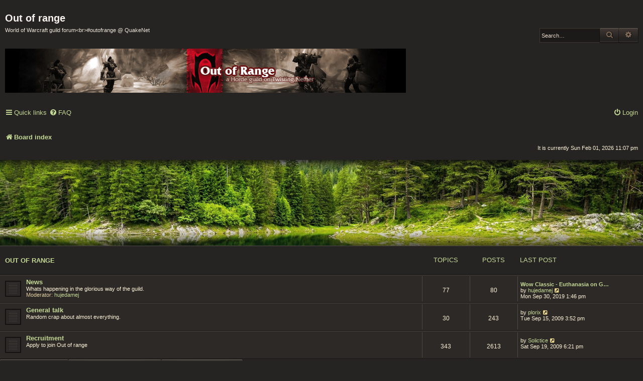

--- FILE ---
content_type: text/html; charset=UTF-8
request_url: http://outofrange.eu/index.php?sid=53f85fb88246e8731b1d20edc907c46d
body_size: 5165
content:
<!DOCTYPE html>
<html dir="ltr" lang="en-gb">
<head>
<meta charset="utf-8" />
<meta http-equiv="X-UA-Compatible" content="IE=edge">
<meta name="viewport" content="width=device-width, initial-scale=1" />

<title>Out of range - Index page</title>



<!--
	phpBB style name: Earth
	Based on style:   prosilver (this is the default phpBB3 style)
	Original author:  Tom Beddard ( http://www.subBlue.com/ )
	Modified by:	  FanFanLaTuFlippe
-->

<link href="./assets/css/font-awesome.min.css?assets_version=4" rel="stylesheet">
<link href="./styles/Earth/theme/stylesheet.css?assets_version=4" rel="stylesheet">
<link href="./styles/Earth/theme/en/stylesheet.css?assets_version=4" rel="stylesheet">




<!--[if lte IE 9]>
	<link href="./styles/Earth/theme/tweaks.css?assets_version=4" rel="stylesheet">
<![endif]-->





</head>
<body id="phpbb" class="nojs notouch section-index ltr ">


<div id="wrap" class="wrap">
	<a id="top" class="top-anchor" accesskey="t"></a>

	<div id="page-header" class="page-header">
		<div class="headerbar" role="banner">
					<div class="inner">

						<table class="top-site-description" align="left" cellpadding="0" cellspacing="0" border="0">

	<tr><td valign="top" align="left">
	<div class="inner">

	<div id="site-description" class="site-description">
			<h1>Out of range</h1>
			<p>World of Warcraft guild forum&lt;br&gt;#outofrange @ QuakeNet</p>

			<a id="logo" class="logo" href="./index.php?sid=79bf9d6868cf13f7501f5c52b602b5e7" title="Board index">
			<span class="site_logo"></span></a>
			<p class="skiplink"><a href="#start_here">Skip to content</a></p>
	</div>

</td></tr></table>


<table class="navbar top-navbar" align="left" cellpadding="0" cellspacing="0" border="0" role="navigation">

<tr><td valign="top" align="left">

	<ul id="nav-main" class="nav-main linklist nav-top" role="menubar">

			<li id="quick-links" class="quick-links dropdown-container responsive-menu" data-skip-responsive="true">
			<a href="#" class="dropdown-trigger hvr-underline-reveal">
				<i class="icon fa-bars fa-fw" aria-hidden="true"></i><span>Quick links</span>
			</a>
			<div class="dropdown">
				<div class="pointer"><div class="pointer-inner"></div></div>
				<ul class="dropdown-contents" role="menu">
																<li class="separator"></li>
																									<li>
								<a href="./search.php?search_id=unanswered&amp;sid=79bf9d6868cf13f7501f5c52b602b5e7" role="menuitem">
									<i class="icon fa-file-o fa-fw icon-gray" aria-hidden="true"></i><span>Unanswered topics</span>
								</a>
							</li>
							<li>
								<a href="./search.php?search_id=active_topics&amp;sid=79bf9d6868cf13f7501f5c52b602b5e7" role="menuitem">
									<i class="icon fa-file-o fa-fw icon-blue" aria-hidden="true"></i><span>Active topics</span>
								</a>
							</li>
							<li class="separator"></li>
							<li>
								<a href="./search.php?sid=79bf9d6868cf13f7501f5c52b602b5e7" role="menuitem">
									<i class="icon fa-search fa-fw" aria-hidden="true"></i><span>Search</span>
								</a>
							</li>
					
										<li class="separator"></li>

									</ul>
			</div>
		</li>

				<li data-skip-responsive="true">
			<a class="hvr-underline-reveal" href="/app.php/help/faq?sid=79bf9d6868cf13f7501f5c52b602b5e7" rel="help" title="Frequently Asked Questions" role="menuitem">
				<i class="icon fa-question-circle fa-fw" aria-hidden="true"></i><span>FAQ</span>
			</a>
		</li>
						
	</ul>
</td></tr></table>

<table class="top-login" align="left" cellpadding="0" cellspacing="0" border="0" role="navigation">

<tr><td valign="top" align="left">

<ul id="nav-main" class="nav-main linklist" role="menubar">

			<li class="rightside"  data-skip-responsive="true">
			<a class="hvr-underline-reveal" href="./ucp.php?mode=login&amp;redirect=index.php&amp;sid=79bf9d6868cf13f7501f5c52b602b5e7" title="Login" accesskey="x" role="menuitem">
				<i class="icon fa-power-off fa-fw" aria-hidden="true"></i><span>Login</span>
			</a>
		</li>
						</ul>

</td></tr></table>

<table class="top-header-search" align="right" cellpadding="0" cellspacing="0" border="0" role="navigation">

	<tr><td valign="top" align="right">
										<div id="search-box" class="search-box search-header" role="search">
				<form action="./search.php?sid=79bf9d6868cf13f7501f5c52b602b5e7" method="get" id="search">
				<fieldset>
					<input name="keywords" id="keywords" type="search" maxlength="128" title="Search for keywords" class="inputbox search tiny" size="20" value="" placeholder="Search…" />
					<button class="button button-search" type="submit" title="Search">
						<i class="icon fa-search fa-fw" aria-hidden="true"></i><span class="sr-only">Search</span>
					</button>
					<a href="./search.php?sid=79bf9d6868cf13f7501f5c52b602b5e7" class="button button-search-end" title="Advanced search">
						<i class="icon fa-cog fa-fw" aria-hidden="true"></i><span class="sr-only">Advanced search</span>
					</a>
					<input type="hidden" name="sid" value="79bf9d6868cf13f7501f5c52b602b5e7" />

				</fieldset>
				</form>
				</div>
								</td>

	</div>

</tr></table>

<table class="nav-breadcrumbs nav-breads" width="100%" cellpadding="0" cellspacing="0" border="0" role="navigation">

	<tr><td valign="middle" align="left">

			<ul id="nav-breadcrumbs" class="nav-breadcrumbs linklist navlinks" role="menubar">
				
		
		<li class="breadcrumbs" itemscope itemtype="https://schema.org/BreadcrumbList">

			
							<span class="crumb" itemtype="https://schema.org/ListItem" itemprop="itemListElement" itemscope><a itemprop="item" href="./index.php?sid=79bf9d6868cf13f7501f5c52b602b5e7" accesskey="h" data-navbar-reference="index" class="hvr-underline-reveal"><i class="icon fa-home fa-fw"></i><span itemprop="name">Board index</span></a><meta itemprop="position" content="1" /></span>

			
					</li>

		
					<li class="rightside responsive-search">
				<a href="./search.php?sid=79bf9d6868cf13f7501f5c52b602b5e7" title="View the advanced search options" role="menuitem">
					<i class="icon fa-search fa-fw" aria-hidden="true"></i><span class="sr-only">Search</span>
				</a>
			</li>
			</ul>

</td></tr></table>

<table class="nav-time" width="100%" cellpadding="0" cellspacing="0" border="0">

	<tr><td valign="middle" align="right" class="top-time">

		<table class="top-time" width="100%" cellpadding="0" cellspacing="0" border="0">
		<tr><td valign="middle" align="right">
				</td></tr></table>

		<p class="right responsive-center time">It is currently Sun Feb 01, 2026 11:07 pm</p>

	</td></tr></table>

			</div>
					</div>

	</div>

	
	<a id="start_here" class="anchor"></a>
	<div id="page-body" class="page-body" role="main">
		
		
<div class="top-image"><img src="./styles/Earth/theme/images/beautiful_green_lake.jpg" width="2560" title="Earth phpBb theme" alt="Earth nature field" /></div>


	
				<div class="forabg forum-li-title">
			<div class="inner">
			<ul class="topiclist">
				<li class="header">
										<dl class="row-item">
						<dt><div class="list-inner"><a href="./viewforum.php?f=24&amp;sid=79bf9d6868cf13f7501f5c52b602b5e7" class="hvr-underline-reveal">Out of range</a></div></dt>
						<dd class="topics">Topics</dd>
						<dd class="posts">Posts</dd>
						<dd class="lastpost"><span>Last post</span></dd>
					</dl>
									</li>
			</ul>
			<ul class="topiclist forums">
		
	
	
	
			
					<li class="row">
						<dl class="row-item forum_read">
				<dt title="No unread posts">
										<div class="list-inner">
																		<a href="./viewforum.php?f=3&amp;sid=79bf9d6868cf13f7501f5c52b602b5e7" class="forumtitle">News</a>
						<br />Whats happening in the glorious way of the guild.													<br /><strong>Moderator:</strong> <a href="./memberlist.php?mode=viewprofile&amp;u=3&amp;sid=79bf9d6868cf13f7501f5c52b602b5e7" class="username">hujedamej</a>
												
												<div class="responsive-show" style="display: none;">
															Topics: <strong>77</strong>
													</div>
											</div>
				</dt>
									<dd class="topics">77 <dfn>Topics</dfn></dd>
					<dd class="posts">80 <dfn>Posts</dfn></dd>
					<dd class="lastpost">
						<span>
																						<dfn>Last post</dfn>
																										<a href="./viewtopic.php?f=3&amp;p=32158&amp;sid=79bf9d6868cf13f7501f5c52b602b5e7#p32158" title="Wow Classic - Euthanasia on Gandling(H)" class="lastsubject">Wow Classic - Euthanasia on G…</a> <br />
																	by <a href="./memberlist.php?mode=viewprofile&amp;u=3&amp;sid=79bf9d6868cf13f7501f5c52b602b5e7" class="username">hujedamej</a>																	<a href="./viewtopic.php?f=3&amp;p=32158&amp;sid=79bf9d6868cf13f7501f5c52b602b5e7#p32158" title="View the latest post">
										<i class="icon fa-external-link-square fa-fw icon-lightgray icon-md" aria-hidden="true"></i><span class="sr-only">View the latest post</span>
									</a>
																<br /><time datetime="2019-09-30T12:46:45+00:00">Mon Sep 30, 2019 1:46 pm</time>
													</span>
					</dd>
							</dl>
					</li>
			
	
	
			
					<li class="row">
						<dl class="row-item forum_read">
				<dt title="No unread posts">
										<div class="list-inner">
																		<a href="./viewforum.php?f=1&amp;sid=79bf9d6868cf13f7501f5c52b602b5e7" class="forumtitle">General talk</a>
						<br />Random crap about almost everything.												
												<div class="responsive-show" style="display: none;">
															Topics: <strong>30</strong>
													</div>
											</div>
				</dt>
									<dd class="topics">30 <dfn>Topics</dfn></dd>
					<dd class="posts">243 <dfn>Posts</dfn></dd>
					<dd class="lastpost">
						<span>
																						<dfn>Last post</dfn>
																	by <a href="./memberlist.php?mode=viewprofile&amp;u=2358&amp;sid=79bf9d6868cf13f7501f5c52b602b5e7" class="username">plorix</a>																	<a href="./viewtopic.php?f=1&amp;p=31674&amp;sid=79bf9d6868cf13f7501f5c52b602b5e7#p31674" title="View the latest post">
										<i class="icon fa-external-link-square fa-fw icon-lightgray icon-md" aria-hidden="true"></i><span class="sr-only">View the latest post</span>
									</a>
																<br /><time datetime="2009-09-15T14:52:14+00:00">Tue Sep 15, 2009 3:52 pm</time>
													</span>
					</dd>
							</dl>
					</li>
			
	
	
			
					<li class="row">
						<dl class="row-item forum_read">
				<dt title="No unread posts">
										<div class="list-inner">
																		<a href="./viewforum.php?f=2&amp;sid=79bf9d6868cf13f7501f5c52b602b5e7" class="forumtitle">Recruitment</a>
						<br />Apply to join Out of range												
												<div class="responsive-show" style="display: none;">
															Topics: <strong>343</strong>
													</div>
											</div>
				</dt>
									<dd class="topics">343 <dfn>Topics</dfn></dd>
					<dd class="posts">2613 <dfn>Posts</dfn></dd>
					<dd class="lastpost">
						<span>
																						<dfn>Last post</dfn>
																	by <a href="./memberlist.php?mode=viewprofile&amp;u=2470&amp;sid=79bf9d6868cf13f7501f5c52b602b5e7" class="username">Solictice</a>																	<a href="./viewtopic.php?f=2&amp;p=31807&amp;sid=79bf9d6868cf13f7501f5c52b602b5e7#p31807" title="View the latest post">
										<i class="icon fa-external-link-square fa-fw icon-lightgray icon-md" aria-hidden="true"></i><span class="sr-only">View the latest post</span>
									</a>
																<br /><time datetime="2009-09-19T17:21:20+00:00">Sat Sep 19, 2009 6:21 pm</time>
													</span>
					</dd>
							</dl>
					</li>
			
				</ul>

			</div>
		</div>
		



<div class="tabs-container tab-stat-block">
	
	<div id="tabs-index" class="tabs-index sub-panels" data-show-panel="quick-login" role="tablist">
		<ul>
						<li id="quick-login-tab" class="tab-index"><a href="#tabs" class="hvr-rectangle-out" data-subpanel="quick-login" role="tab" aria-controls="quick-login">Login</a></li><li id="online-list-tab" class="tab-index"><a href="#tabs" class="hvr-rectangle-out" data-subpanel="online-list" role="tab" aria-controls="online-list">Who is online</a></li><li id="statistics-tab" class="tab-index"><a href="#tabs" class="hvr-rectangle-out" data-subpanel="statistics" role="tab" aria-controls="statistics">Statistics</a></li>				</ul>
	</div>
</div>

<fieldset id="quick-login" class="fields2 tab-stat-block" role="tabpanel">
    <div class="panel bg3">
		<form method="post" action="./ucp.php?mode=login&amp;sid=79bf9d6868cf13f7501f5c52b602b5e7" class="headerspace-tab">
			<fieldset class="quick-login">
				<label for="username"><span>Username:</span> <input type="text" tabindex="1" name="username" id="username" size="10" class="inputbox" title="Username" /></label>
				<label for="password"><span>Password:</span> <input type="password" tabindex="2" name="password" id="password" size="10" class="inputbox" title="Password" autocomplete="off" /></label>
								<a href="/app.php/user/forgot_password?sid=79bf9d6868cf13f7501f5c52b602b5e7">I forgot my password</a>
										<span class="responsive-hide">|</span> <label for="autologin">Remember me <input type="checkbox" tabindex="4" name="autologin" id="autologin" /></label>
							<input type="submit" tabindex="5" name="login" value="Login" class="button2" />
			<input type="hidden" name="redirect" value="./index.php?sid=79bf9d6868cf13f7501f5c52b602b5e7" />
<input type="hidden" name="creation_time" value="1769983624" />
<input type="hidden" name="form_token" value="517be3a968e5470b1f69211587c4b866c25c1e80" />

			

			</fieldset>
		</form>
	</div>
</fieldset>

<fieldset id="online-list" class="fields2 tab-stat-block" role="tabpanel">
    <div class="panel bg3">
			<div class="stat-block online-list-tab">
			<h3>Who is online</h3>			<p class="list-online">			In total there are <strong>225</strong> users online :: 0 registered, 0 hidden and 225 guests (based on users active over the past 5 minutes)<br />Most users ever online was <strong>3064</strong> on Thu Jan 02, 2025 6:09 pm<br /> 
									</p>
			</div>
	</div>
</fieldset>


<fieldset id="statistics" class="fields2 tab-stat-block" role="tabpanel">
    	<div class="panel bg3">
			<div class="stat-block statistics">
			<h3>Statistics</h3>
			<p>
						Total posts <strong>14052</strong> &bull; Total topics <strong>1403</strong> &bull; Total members <strong>768</strong> &bull; Our newest member <strong><a href="./memberlist.php?mode=viewprofile&amp;u=2470&amp;sid=79bf9d6868cf13f7501f5c52b602b5e7" class="username">Solictice</a></strong>
						</p>
		</div>
		</div>
</fieldset>

			
			</div>


<div id="page-footer" class="page-footer" role="contentinfo">
	<table class="navbar" width="100%" align="center" cellpadding="0" cellspacing="0" border="0" role="navigation">

<tr><td valign="top" align="left">

	<div class="inner">

	<ul id="nav-footer" class="nav-footer linklist" role="menubar">
		<li class="breadcrumbs">
									<span class="crumb"><a href="./index.php?sid=79bf9d6868cf13f7501f5c52b602b5e7" data-navbar-reference="index" class="hvr-underline-reveal"><i class="icon fa-home fa-fw" aria-hidden="true"></i><span>Board index</span></a></span>					</li>
		
	</ul>
</td>

	<td valign="top" align="right">

		<ul id="nav-footer" class="nav-footer linklist" role="menubar">
				<li class="rightside">All times are <span title="UTC+1">UTC+01:00</span></li>
							<li class="rightside">
				<a href="./ucp.php?mode=delete_cookies&amp;sid=79bf9d6868cf13f7501f5c52b602b5e7" data-ajax="true" data-refresh="true" role="menuitem" class="hvr-underline-reveal">
					<i class="icon fa-trash fa-fw" aria-hidden="true"></i><span>Delete cookies</span>
				</a>
			</li>
																<li class="rightside" data-last-responsive="true">
				<a href="./memberlist.php?mode=contactadmin&amp;sid=79bf9d6868cf13f7501f5c52b602b5e7" role="menuitem" class="hvr-underline-reveal">
					<i class="icon fa-envelope fa-fw" aria-hidden="true"></i><span>Contact us</span>
				</a>
			</li>
			</ul>
</td>
	</div>
</tr></table>

	<div class="copyright">
				<p class="footer-row">
			<span class="footer-copyright">Powered by <a href="https://www.phpbb.com/">phpBB</a>&reg; Forum Software &copy; phpBB Limited</span>
			<p class="foot-copyright">Earth V.1.0.8 by <a href="https://www.phpbb.com/customise/db/style/quantum_codex">FanFanlaTuFlippe</a></p>
		</p>
						<p class="footer-row" role="menu">
			<a class="footer-link" href="./ucp.php?mode=privacy&amp;sid=79bf9d6868cf13f7501f5c52b602b5e7" title="Privacy" role="menuitem">
				<span class="footer-link-text">Privacy</span>
			</a>
			|
			<a class="footer-link" href="./ucp.php?mode=terms&amp;sid=79bf9d6868cf13f7501f5c52b602b5e7" title="Terms" role="menuitem">
				<span class="footer-link-text">Terms</span>
			</a>
		</p>
						<div class="treelife"><img class="life-tree" src="./styles/Earth/theme/images/tree_of_life_earth.jpg" width="100" title="Earth phpBB theme" alt="Earth nature" /></div>
	</div>
	<br />

	<div id="darkenwrapper" class="darkenwrapper" data-ajax-error-title="AJAX error" data-ajax-error-text="Something went wrong when processing your request." data-ajax-error-text-abort="User aborted request." data-ajax-error-text-timeout="Your request timed out; please try again." data-ajax-error-text-parsererror="Something went wrong with the request and the server returned an invalid reply.">
		<div id="darken" class="darken">&nbsp;</div>
	</div>

	<div id="phpbb_alert" class="phpbb_alert" data-l-err="Error" data-l-timeout-processing-req="Request timed out.">
		<a href="#" class="alert_close">
			<i class="icon fa-times-circle fa-fw" aria-hidden="true"></i>
		</a>
		<h3 class="alert_title">&nbsp;</h3><p class="alert_text"></p>
	</div>
	<div id="phpbb_confirm" class="phpbb_alert">
		<a href="#" class="alert_close">
			<i class="icon fa-times-circle fa-fw" aria-hidden="true"></i>
		</a>
		<div class="alert_text"></div>
	</div>
</div>

</div>

<div>
	<a id="bottom" class="anchor" accesskey="z"></a>
	</div>

<script src="./assets/javascript/jquery-3.5.1.min.js?assets_version=4"></script>
<script src="./assets/javascript/core.js?assets_version=4"></script>



<script src="./styles/Earth/template/forum_fn.js?assets_version=4"></script>
<script src="./styles/prosilver/template/ajax.js?assets_version=4"></script>



</body>
</html>


--- FILE ---
content_type: text/css
request_url: http://outofrange.eu/styles/Earth/theme/stylesheet.css?assets_version=4
body_size: 424
content:
/*  phpBB3 Style Sheet
    --------------------------------------------------------------
	Style name:			Earth
	Based on style:		prosilver (the default phpBB 3.3.x style)
	Original author:	Tom Beddard ( http://www.subblue.com/ )
	Modified by:		FanFanlaTuFlippe ( https://www.phpbb.com/customise/db/author/fanfanlatuflippe/contributions )
    --------------------------------------------------------------
*/

@import url("base.css?hash=9426dcb6");
@import url("common.css?hash=f0030c54");
@import url("utilities.css?hash=1034bac8");
@import url("links.css?hash=6c502f5f");
@import url("content.css?hash=bd5f675f");
@import url("buttons.css?hash=1777de29");
@import url("cp.css?hash=96703a13");
@import url("forms.css?hash=2c96fea6");
@import url("icons.css?hash=aec9e726");
@import url("colours.css?hash=bd85c4e9");
@import url("hover.css?hash=317ddb22");
@import url("responsive.css?hash=5b9a2f2f");


--- FILE ---
content_type: text/css
request_url: http://outofrange.eu/styles/Earth/theme/common.css?hash=f0030c54
body_size: 7025
content:
/* General Markup Styles
---------------------------------------- */
html {
	font-size: 100%;
	/* Always show a scrollbar for short pages - stops the jump when the scrollbar appears. non-IE browsers */
	height: 101%;
}

body {
	font-family: Verdana, Helvetica, Arial, sans-serif;
	font-size: 10px;
	line-height: normal;
	margin: 0;
	padding: 0;
	word-wrap: break-word;
	-webkit-print-color-adjust: exact;
}

h1 {
	/* Forum name */
	font-family: "Trebuchet MS", Arial, Helvetica, sans-serif;
	margin-right: 200px;
	margin-top: 15px;
	font-weight: bold;
	font-size: 2em;
}

h2 {
	/* Forum header titles */
	font-family: "Trebuchet MS", Arial, Helvetica, sans-serif;
	font-weight: normal;
	font-size: 2.000em;
	margin: 0;
}

h2.mcp-header {
	background-color: rgb(90, 113, 39);
	height: 38px;
	padding-top: 12px;
	line-height: normal;
	padding-left: 10px;
	margin: 0 0 10px 0;
	text-shadow: 2px 1px 1px #1e1a16;
}

.content h2, .panel h2, h2.searchresults-title, h2.solo, h2.memberlist-title {
	height: 55px;
	line-height: 2.600em;
	padding-left: 10px;
}

h2.forum-title, h2.topic-title {
	height: 50px;
	line-height: 1.800em;
}

h2.forum-title a, h2.topic-title a {
	margin-top: 5px;
}

h2.ucp-title, h2.faq-title, h2.titlespace {
	height: 55px;
	padding-top: 10px;
	line-height: 2.000em;
	padding-left: 10px;
}

h2.posting-title {
	height: 45px;
	line-height: 1.90000em;
}

h2.faq-title, .postingbox h3, .topic-top, .panel-attach p,
.search-panel h3, .search-panel dl, .memberview h3, .searchmemb p {
	padding-left: 10px;
}

h3.review {
	padding-right: 10px;
	padding-top: 10px;
	padding-bottom: 10px;
	padding-left: 10px;
}

h2.forum-title a, h2.topic-title a, h2.posting-title a, .panel-attach input.button2,
.online-list-tab h3, .panel-memberview dl, .fields-register dt, .captcha-panel h3,
.captcha-panel p, .message-body p, .login-content h3, .login-content p, .ucp-resend dt {
	margin-left: 10px;
}

.fields-register dl, .message-body p, .ucp-resend dl, .fields2-contact .content {
	margin-top: 5px;
}

.panel-memberview {
	padding-top: 10px;
}

.content h2.login-title, .content h2.reset-password, .panel h2.message-title,
.content h2.sitename-title, .panel.panel-register h2, .panel .ucp-resend h2, .panel h2.quickreply-title {
	margin-top: 0;
}

.bbcode-size { padding: 5px 0; }

h2.solo, .fields2-contact .panel {
	padding-left: 10px;
}


.content h2.faq-block-title {
	height: 30px;
	padding-top: 12px;
	padding-bottom: 10px;
	margin: 0;
	line-height: normal;

}

h3 {
	/* Sub-headers (also used as post headers, but defined later) */
	font-family: Arial, Helvetica, sans-serif;
	font-weight: bold;
	text-transform: uppercase;
	border-bottom: 1px solid transparent;
	margin-bottom: 3px;
	padding-bottom: 2px;
	font-size: 1.200em;
	margin-top: 20px;
}

.online-list-tab h3, .birthday-list h3, .statistics h3 {
	padding-top: 10px;
	padding-bottom: 10px;
	line-height: normal;
}

h4 {
	/* Forum and topic list titles */
	font-family: "Trebuchet MS", Verdana, Helvetica, Arial, Sans-serif;
	font-size: 1.3em;
}

p {
	line-height: 1.3em;
	font-size: 1.1em;
	margin-bottom: 1.5em;
}

p.confirm-del {
	margin-top: 5px;
	margin-left: 10px;
}

p.moderator {
	margin: 0;
	padding: 1.000em 0 1.000em 1.000em;
}

p.advanced-search-link, p.return-link {
	margin-top: 10px;
}

img {
	border-width: 0;
}

hr {
	border: 0 solid transparent;
	border-top-width: 1px;
	height: 1px;
	margin: 5px 0;
	display: block;
	clear: both;
}

hr.dashed {
	border-top-style: dashed;
	margin: 10px 0;
}

hr.divider {
	display: none;
}

p.right {
	text-align: right;
}

p.jumpbox-return {
	margin-top: 10px;
	margin-bottom: 0;
	float: left;
}

b, strong {
	font-weight: bold;
}

.text-strong {
	font-weight: bold;
}

i, em {
	font-style: italic;
}

.text-italics {
	font-style: italic;
}

u {
	text-decoration: underline;
}

ul {
	list-style-type: disc;
}

ol {
	list-style-type: decimal;
}

li {
	display: list-item;
}

ul ul, ol ul {
	list-style-type: circle;
}

ol ol ul, ol ul ul, ul ol ul, ul ul ul {
	list-style-type: square;
}

a:hover	{ text-decoration: underline; }

/* Main blocks
---------------------------------------- */
.wrap {
	min-width: 290px;
	max-width: 100%;
	width: auto;
	margin: 0 auto;
	padding: 0;
}

.page-header {
	padding: 0 10px 0 10px;
	clear: both;
}

.page-body {
	margin: 0;
	clear: both;
}

.page-footer {
	clear: both;
	padding: 0 10px;
}

.page-footer h3 {
	margin-top: 20px;
}

.logo {
	float: left;
	width: auto;
	padding: 30px 0 0 0;
}

.logo:hover {
	text-decoration: none;
}

.site_logo {
	background-repeat: no-repeat;
	display: inline-block;
	width: 800px;
	height: 90px;
}

/* Site description and logo */
.site-description h1, .site-description p {
	margin: 25px 0 0 0;
}

.site-description p {
	margin: 5px 0 0 0;
}

/* Round cornered boxes and backgrounds
---------------------------------------- */
.top-site-description {
	min-width: 33%;
	max-width: 100%;
	width: auto;
}

.top-navbar, .top-login {
	min-width: 20%;
	max-width: 100%;
	width: auto;
	margin-top: 20px;
}

.nav-breadcrumbs { padding: 10px 0 0 0; }

ul.nav-top { 
	margin: 0 auto;
	text-align: center;
}

.forabg {
	clear: both;
}

.forumbg {
	clear: both;
}

.panel {
}

.panel h2 {
	margin-top: 1.00em;
}

.panel h2.poll-title {
	margin-top: 0;
}

.post {
	padding: 5px 10px;
	background-repeat: no-repeat;
	background-position: 100% 0;
	position: relative;
}

.rowbg {
	margin: 5px 5px 2px 5px;
}

.online-list, .birthday-list, .statistics {
	padding: 0 10px;
}

li.header dl.row-item dt, li.header dl.row-item dd { 
	padding: 8px 0;
	height: 20px;
}

.end-topic {
	border-top: 1px solid rgb(79, 71, 63);
	border-bottom: 1px solid rgb(9, 8, 7);
}

.tabs-container {
	margin-top: 0.100em;
}

a.mark-read {
	padding-top: 10px;
	padding-right: 10px;
}

.reset-pass dl {
	margin-left: 10px;
	margin-top: 10px;
}

.cp-main .mcp_topic_postrow h3, .post-details h3 {
	background-color: rgb(28, 26, 24);
	border-top: 1px solid rgb(79, 71, 63);
	border-bottom: 1px solid rgb(9, 8, 7);
	border-right: 1px solid rgb(79, 71, 63);
	border-left: 1px solid rgb(9, 8, 7);
	-webkit-box-sizing: border-box;
	-moz-box-sizing: border-box;
	box-sizing: border-box;
	width: 100%;
}

.cp-main .post-details h3 {
	background-color: rgb(28, 26, 24);
	border-top: 1px solid rgb(79, 71, 63);
	border-bottom: 1px solid rgb(9, 8, 7);
	border-right: 1px solid rgb(79, 71, 63);
	border-left: 1px solid rgb(9, 8, 7);
	-webkit-box-sizing: border-box;
	-moz-box-sizing: border-box;
	box-sizing: border-box;
	width: 100%;
	text-shadow: inherit;
}

.topicreview h3.h3-topic, .topicreview .pm-h3-history h3 {
	background-color: rgb(28, 26, 24);
	border-top: 1px solid rgb(79, 71, 63);
	border-bottom: 1px solid rgb(9, 8, 7);
	border-right: 1px solid rgb(79, 71, 63);
	border-left: 1px solid rgb(9, 8, 7);
	-webkit-box-sizing: border-box;
	-moz-box-sizing: border-box;
	box-sizing: border-box;
	width: 100%;
	padding: 8px 0 8px 0;
}

.topicreview h3.h3-topic a.link-topic, .topicreview .pm-h3-history a.pm-a-hist {
	margin: 5px 0 0 5px;
}

/* Horizontal lists
----------------------------------------*/
.navbar ul.linklist {
	padding: 0;
	list-style-type: none;
}

ul.linklist {
	
}

.cp-main .panel {
	padding: 5px 10px;
}

ul.linklist > li {
	float: left;
	font-size: 1.300em;
	line-height: 2.2em;
	list-style-type: none;
	margin-right: 7px;
	padding-top: 1px;
	width: auto;
}

ul.linklist > li.rightside, p.rightside, a.rightside {
	float: right;
	margin-right: 0;
	margin-left: 7px;
	text-align: right;
}

ul.navlinks {
	margin: 0;
}

ul.leftside {
	float: left;
	margin-left: 0;
	margin-right: 5px;
	text-align: left;
}

ul.rightside {
	float: right;
	margin-left: 5px;
	margin-right: -5px;
	text-align: right;
}

ul.linklist li.responsive-menu {
	position: relative;
	margin: 0 5px 0 0;
}

.hasjs ul.linklist.leftside, .hasjs ul.linklist.rightside {
	max-width: 48%;
}

.hasjs ul.linklist.fullwidth {
	max-width: none;
}

li.responsive-menu.dropdown-right .dropdown {
	left: -9px;
}

li.responsive-menu.dropdown-left .dropdown {
	right: -6px;
}

ul.linklist .dropdown {
	top: 29px;
}

ul.linklist .dropdown-up .dropdown {
	bottom: 18px;
	top: auto;
}

/* Bulletin icons for list items
----------------------------------------*/
ul.linklist.bulletin > li:before {
	display: inline-block;
	content: "\2022";
	font-size: inherit;
	line-height: inherit;
	padding-right: 4px;
}

ul.linklist.bulletin > li:first-child:before,
ul.linklist.bulletin > li.rightside:last-child:before {
	content: none;
}

ul.linklist.bulletin > li.no-bulletin:before {
	content: none;
}

.responsive-menu:before {
	display: none !important;
}

/* Profile in overall_header.html */
.header-profile {
	display: inline-block;
	vertical-align: top;
}

a.header-avatar,
a.header-avatar:hover {
	text-decoration: none;
}

a.header-avatar img {
	margin-bottom: 2px;
	max-height: 20px;
	vertical-align: middle;
	width: auto;
}

a.header-avatar span:after {
	content: '\f0dd';
	display: inline-block;
	font: normal normal normal 14px/1 FontAwesome;
	padding-left: 6px;
	padding-top: 2px;
	vertical-align: top;
}

.top-image img {
	min-width: 290px;
	max-width: 100%;
	width: auto;
	height: auto;
}

/* Dropdown menu
----------------------------------------*/
.dropdown-container {
	position: relative;
}

.dropdown-container-right {
	float: right;
}

.dropdown-container-left {
	float: left;
}

.nojs .dropdown-container:hover .dropdown {
	display: block !important;
}

.dropdown {
	display: none;
	position: absolute;
	left: 0;
	top: 1.2em;
	z-index: 2;
	border: 1px solid transparent;
	border-radius: 5px;
	padding: 9px 0 0;
	margin-right: -500px;
}

.dropdown.live-search {
	top: auto;
}

.dropdown-container.topic-tools {
	float: left;
}

.dropdown-up .dropdown {
	top: auto;
	bottom: 1.2em;
	padding: 0 0 9px;
}

.dropdown-left .dropdown, .nojs .rightside .dropdown {
	left: auto;
	right: 0;
	margin-left: -500px;
	margin-right: 0;
}

.dropdown-button-control .dropdown {
	top: 42px;
}

.dropdown-button-control.dropdown-up .dropdown {
	top: auto;
	bottom: 42px;
}

.dropdown .pointer, .dropdown .pointer-inner {
	position: absolute;
	width: 0;
	height: 0;
	border-top-width: 0;
	border-bottom: 10px solid transparent;
	border-left: 10px dashed transparent;
	border-right: 10px dashed transparent;
	-webkit-transform: rotate(360deg); /* better anti-aliasing in webkit */
	display: block;
}

.dropdown-up .pointer, .dropdown-up .pointer-inner {
	border-bottom-width: 0;
	border-top: 10px solid transparent;
}

.dropdown .pointer {
	right: auto;
	left: 10px;
	top: -1px;
	z-index: 3;
}

.dropdown-up .pointer {
	bottom: -1px;
	top: auto;
}

.dropdown-left .dropdown .pointer, .nojs .rightside .dropdown .pointer {
	left: auto;
	right: 22px;
}

.dropdown .pointer-inner {
	top: auto;
	bottom: -11px;
	left: -10px;
}

.dropdown-up .pointer-inner {
	bottom: auto;
	top: -11px;
}

.dropdown .dropdown-contents {
	z-index: 2;
	overflow: hidden;
	overflow-y: auto;
	border: 1px solid transparent;
	border-radius: 5px;
	padding: 5px;
	position: relative;
	max-height: 300px;
}

.dropdown-contents a {
	display: block;
	padding: 5px;
}

.jumpbox {
	margin: 15px 0;
}

.jumpbox .dropdown li {
	border-top: 1px solid transparent;
}

.jumpbox .dropdown-select {
	margin: 0;
}

.jumpbox .dropdown-contents {
	padding: 0;
	text-decoration: none;
}

.jumpbox .dropdown-contents li {
	padding: 0;
}

.jumpbox .dropdown-contents a {
	margin-right: 20px;
	padding: 5px 10px;
	text-decoration: none;
	width: 100%;
}

.jumpbox .spacer {
	display: inline-block;
	width: 0px;
}

.jumpbox .spacer + .spacer {
	width: 20px;
}

.dropdown-contents a {
	display: block;
	padding: 5px;
}

.jumpbox .dropdown-select {
	margin: 0;
}

.jumpbox .dropdown-contents a {
	text-decoration: none;
}

.dropdown li {
	display: list-item;
	border-top: 1px dotted transparent;
	float: none !important;
	line-height: normal !important;
	font-size: 1em !important;
	list-style: none;
	margin: 0;
	white-space: nowrap;
	text-align: left;
}

.dropdown-contents > li {
	padding-right: 15px;
}

.dropdown-nonscroll > li {
	padding-right: 0;
}

.dropdown li:first-child, .dropdown li.separator + li, .dropdown li li {
	border-top: 0;
}

.dropdown li li:first-child {
	margin-top: 4px;
}

.dropdown li li:last-child {
	padding-bottom: 0;
}

.dropdown li li {
	border-top: 1px dotted transparent;
	padding-left: 18px;
}

.wrap .dropdown li, .dropdown.wrap li, .dropdown-extended li {
	white-space: normal;
}

.dropdown li.separator {
	border-top: 1px solid transparent;
	padding: 0;
}

.dropdown li.separator:first-child, .dropdown li.separator:last-child {
	display: none !important;
}

/* Responsive breadcrumbs
----------------------------------------*/
.breadcrumbs .crumb {
	float: left;
	font-weight: bold;
	word-wrap: normal;
}

.breadcrumbs .crumb:before {
	content: '\2039';
	font-weight: bold;
	padding: 0 0.5em;
}

.breadcrumbs .crumb:first-child:before {
	content: none;
}

.breadcrumbs .crumb a {
	white-space: nowrap;
	text-overflow: ellipsis;
	vertical-align: bottom;
	overflow: hidden;
}

.breadcrumbs.wrapped .crumb a { letter-spacing: -.3px; }
.breadcrumbs.wrapped .crumb.wrapped-medium a { letter-spacing: -.4px; }
.breadcrumbs.wrapped .crumb.wrapped-tiny a { letter-spacing: -.5px; }

.breadcrumbs .crumb.wrapped-max a { max-width: 120px; }
.breadcrumbs .crumb.wrapped-wide a { max-width: 100px; }
.breadcrumbs .crumb.wrapped-medium a { max-width: 80px; }
.breadcrumbs .crumb.wrapped-small a { max-width: 60px; }
.breadcrumbs .crumb.wrapped-tiny a { max-width: 40px; }

/* Table styles
----------------------------------------*/
table {
	border-collapse: separate;
	border-spacing: 0;
}

table.table1 {
	width: 100%;
}

.ucp-main table.table1 {
	padding: 2px;
}

table.table1 thead th {
	font-weight: normal;
	text-transform: uppercase;
	line-height: 1.3em;
	font-size: 1em;
	padding: 15px 0 15px 8px;
}

table.table1 thead th span {
	padding-left: 7px;
}

table.table1 tbody tr {
}

table.table1 td {
	font-size: 1.1em;
}

table.table1 tbody td {
	padding: 5px;
}

table.table1 tbody th {
	padding: 5px;
	border-bottom: 1px solid transparent;
	text-align: left;
}

/* Specific column styles */
table.table1 .name		{ text-align: left; }
table.table1 .center	{ text-align: center; }
table.table1 .reportby	{ width: 15%; }
table.table1 .posts		{ text-align: center; width: 7%; }
table.table1 .joined	{ text-align: left; width: 15%; }
table.table1 .active	{ text-align: left; width: 15%; }
table.table1 .mark		{ text-align: center; width: 7%; }
table.table1 .info		{ text-align: left; width: 30%; }
table.table1 .info div	{ width: 100%; white-space: normal; overflow: hidden; }
table.table1 .autocol	{ line-height: 2em; white-space: nowrap; }
table.table1 thead .autocol { padding-left: 1em; }

table.table1 span.rank-img {
	float: right;
	width: auto;
}

table.info td {
	padding: 3px;
}

table.info tbody th {
	padding: 3px;
	text-align: right;
	vertical-align: top;
	font-weight: normal;
}

table.tbmember th {
	padding: 5px 0;
}

.forumbg table.table1 {
	margin: 0;
}

.forumbg-table > .inner {
	margin: 0 -1px;
}

.color_palette_placeholder table {
	border-collapse: separate;
	border-spacing: 1px;
}

table.table-search .name { padding-left: 10px; }

table.table1 span.rank-img img {
	width: 50%;
}

/* Misc layout styles
---------------------------------------- */
/* column[1-2] styles are containers for two column layouts */
.column1 {
	float: left;
	clear: left;
	width: 49%;
}

.column2 {
	float: right;
	clear: right;
	width: 49%;
}

/* General classes for placing floating blocks */
.left-box {
	float: left;
	width: auto;
	text-align: left;
	max-width: 100%;
}

.left-box.profile-details {
	width: 80%;
}

.left-box.profile-details dd.user-name{
	margin-top: 5px;
}

.left-box.profile-details dt.user-name{
	margin: 4px 0 0 0;
}

.left-box.profile-details dt.groupes{
	margin: 10px 0 0 0;
}

.right-box {
	float: right;
	width: auto;
	text-align: right;
	max-width: 100%;
}

dl.details {
	/*font-family: "Lucida Grande", Verdana, Helvetica, Arial, sans-serif;*/
	font-size: 1.1em;
}

dl.details dt {
	float: left;
	clear: left;
	width: 30%;
	text-align: right;
	display: block;
}

dl.details dd {
	margin-left: 0;
	padding-left: 5px;
	margin-bottom: 5px;
	float: left;
	width: 65%;
	overflow: hidden;
	text-overflow: ellipsis;
}

.clearfix, fieldset dl, ul.topiclist dl, dl.polls {
	overflow: hidden;
}

fieldset.fields1 {
	margin: 0 10px 0 10px;
}

fieldset.fields1 ul.recipients {
	list-style-type: none;
	line-height: 1.8;
	max-height: 150px;
	overflow-y: auto;
}

fieldset.fields1 dd.recipients {
	clear: left;
	margin-left: 1em;
}

fieldset.fields1 ul.recipients  input.button2{
	font-size: 0.8em;
	margin-right: 0;
	padding: 0;
}

fieldset.fields1 dl.pmlist > dt {
	width: auto !important;
}

fieldset.fields1 dl.pmlist dd.recipients {
	margin-left: 0 !important;
}

td.attach-name .button2 {
	padding: 4px 8px;
}

/* Action-bars (container for post/reply buttons, pagination, etc.)
---------------------------------------- */
.action-bar {
	font-size: 11px;
	margin: 0;
	border-top: 1px solid transparent;
}

.bar-top, .bar-bottom {
	margin-left: 10px;
}

.action-bar a.rightside {
	margin-top: 12px;
}

.forabg + .action-bar {
}

.action-bar .button {
	margin-right: 5px;
	float: left;
}

.action-bar .button-search {
	margin-right: 0;
}

.top-action-bar .bar-top {
	margin-top: 15px;
}

.top-action-bar .bar-top .pagination {
	margin-top: 6px;
}

.top-action-bar, .bottom-action-bar {
	border-bottom: 1px solid transparent;
	border-top: 1px solid transparent;
	height: 60px;
}

.bottom-action-bar .bar-bottom {
	border-bottom: 1px solid transparent;
	border-top: 1px solid transparent;
	height: 60px;
	margin-top: 15px;
}

.bottom-action-bar .bottom {
	border-bottom: 1px solid transparent;
	border-top: 1px solid transparent;
	height: 60px;
	padding-left: 10px;
	margin-top: 12px;
}

.bottom-action-bar .bar-bottom .pagination {
	margin-top: 8px;
}

.bottom-action-bar p.jumpbox-return {
	margin: 18px 0 0 0;
}

.actions-jump-topic .actions-jump p.jumpbox-return {
	margin: 18px 0 0 0;
}

.ucp-main .bar-top, .mcp-main .bar-top, .mcp-main li.header, .mcp-main .panel p {
	padding: 8px 0;
	margin: 0;
}

.mcp-main li.header {
	font-size: 1.3em;
	font-weight: 700;
}
/* Pagination
---------------------------------------- */
.pagination {
	float: right;
	text-align: right;
	width: auto;
	margin: 0 10px;
}

.action-bar.bar-bottom .pagination {
	
}

.action-bar .pagination .button {
	margin-right: 0;
	float: none;
}

.pagination > ul {
	display: inline-block;
	list-style: none !important;
	margin-left: 5px;
}

.pagination > ul > li {
	display: inline-block !important;
	padding: 0;
	font-size: 100%;
	line-height: normal;
	vertical-align: middle;
}

.pagination li a, .pagination li span {
	border-radius: 2px;
	padding: 2px 5px;
}

.pagination li.active span {
	display: inline-block;
	font-size: 13px;
	font-weight: normal;
	font-family: "Open Sans", "Droid Sans", Verdana, Arial, Helvetica;
	line-height: 1.4;
	text-align: center;
	white-space: nowrap;
	vertical-align: middle;
	border: 1px solid transparent;
}

.pagination li.ellipsis span {
	border: none;
	padding: 0;
}

.pagination li.page-jump {
	margin-right: 5px;
}

.pagination li.page-jump a {
	padding: 0 8px;
}

.pagination li.page-jump a i {
	font-size: 21px;
}

.pagination .arrow a {
	padding: 2px 0;
}

/* Pagination in viewforum for multipage topics */
.row .pagination {
	display: block;
	margin-top: 3px;
	margin-bottom: 3px;
}

.row .pagination > ul {
	margin: 0;
}

.row .pagination li a, .row .pagination li span {
	border-radius: 2px;
	padding: 1px 3px;
	font-size: 9px;
}

/* jQuery popups
---------------------------------------- */
.phpbb_alert {
	border: 1px solid transparent;
	display: none;
	left: 0;
	padding: 0 25px 20px 25px;
	position: fixed;
	right: 0;
	top: 150px;
	z-index: 50;
	width: 620px;
	margin: 0 auto;
}

@media only screen and (max-height: 500px), only screen and (max-device-width: 500px)
{
	.phpbb_alert {
		top: 25px;
	}
}

.phpbb_alert .alert_close {
	float: right;
	margin-right: -36px;
	margin-top: -8px;
}

.phpbb_alert p {
	margin: 8px 0;
	padding-bottom: 8px;
}

.phpbb_alert label {
	display: block;
	margin: 8px 0;
	padding-bottom: 8px;
}

.phpbb_alert div.alert_text > p,
.phpbb_alert div.alert_text > label,
.phpbb_alert div.alert_text > select,
.phpbb_alert div.alert_text > textarea,
.phpbb_alert div.alert_text > input {
	font-size: 1.1em;
}

.darkenwrapper {
	display: none;
	position: relative;
	z-index: 44;
}

.darken {
	position: fixed;
	left: 0;
	top: 0;
	width: 100%;
	height: 100%;
	opacity: 0.5;
	z-index: 45;
}

.loading_indicator {
	background: center center no-repeat;
	border-radius: 5px;
	display: none;
	opacity: 0.8;
	margin-top: -50px;
	margin-left: -50px;
	height: 50px;
	width: 50px;
	position: fixed;
	left: 50%;
	top: 50%;
	z-index: 51;
}

/* Miscellaneous styles
---------------------------------------- */
.copyright {
	padding: 0;
	margin: 0;
	font-size: 10px;
}

.footer-row {
	font-size: 10px;
	line-height: 1.8;
	margin: 0;
}

.treelife {
	margin-left: 0;
	margin-right: 0;
	margin-top: -65px;
	text-align: center;
	padding: 0;
}

.treelife img {
	width: auto;
}

.small {
	font-size: 0.9em !important;
}

.headerspace {
	display: none;
}

.error {
	font-weight: bold;
	font-size: 1em;
}

div.rules {
	font-size: 1.1em;
	padding: 12px 0 12px 10px;
}

div.rules ul, div.rules ol {
	margin-left: 20px;
}

p.post-notice {
	position: relative;
	padding: 5px;
	min-height: 14px;
	margin-bottom: 1em;
}

form > p.post-notice strong {
	line-height: 20px;
}

.stat-block {
	clear: both;
}

.tabs-index .tab-index > a {
	font-family: "Arial", Verdana, Helvetica, sans-serif;
	text-transform: uppercase;
	font-size: 1.100em;
}

fieldset.tab-stat-block {
	font-size: 1em;
}

fieldset.tab-stat-block p {
	font-size: 1.1em;
	line-height: 1.3em;
	margin-top: 3px;
}

fieldset.polls dl dt {
	margin-left: 10px;
}

p.list-online {
	margin-left: 10px;
}

.permissions {
	margin-left: 10px;
}

.top-anchor {
	display: block;
	position: absolute;
	top: -20px;
}

.clear {
	display: block;
	clear: both;
	font-size: 1px;
	line-height: 1px;
	background: transparent;
}

/* Inner box-model clearing */
.inner:after,
ul.linklist:after,
.action-bar:after,
.notification_text:after,
.tabs-container:after,
.tabs-index > ul:after,
.tabs > ul:after,
.minitabs > ul:after,
.postprofile .avatar-container:after {
	clear: both;
	content: '';
	display: block;
}

.emoji {
	min-height: 18px;
	min-width: 18px;
	height: 1em;
	width: 1em;
}

.smilies {
	vertical-align: text-bottom;
}

.icon-notification {
	position: relative;
}

.member-search {
	float: left;
	margin: 0;
	padding: 6px 10px;
}

.member-search strong {
	font-size: 0.95em;
}

.dropdown-extended {
	display: none;
	z-index: 1;
}

.dropdown-extended ul {
	max-height: 350px;
	overflow-y: auto;
	overflow-x: hidden;
	clear: both;
}

.dropdown-extended ul li {
	padding: 0;
	margin: 0 !important;
	float: none;
	border-top: 1px solid transparent;
	border-bottom: 1px solid transparent;
	list-style-type: none;
	font-size: 0.95em;
	clear: both;
	position: relative;
}

.dropdown-extended ul li:first-child {
	border-top: none;
}

.dropdown-extended ul li.no_notifications {
	padding: 10px;
}

.dropdown-extended .dropdown-contents {
	max-height: none;
	padding: 0;
	position: absolute;
	width: 340px;
}

.nojs .dropdown-extended .dropdown-contents {
	position: relative;
}

.dropdown-extended .header {
	padding: 0 10px;
	font-family: Arial, "Helvetica Neue", Helvetica, Arial, sans-serif;
	font-weight: bold;
	text-align: left;
	text-transform: uppercase;
	line-height: 3em;
	border-radius: 5px 5px 0 0;
	border-bottom: 1px solid transparent;
	border-bottom-color: rgb(79, 74, 70);
}

.dropdown-extended .header .header_settings {
	float: right;
	font-weight: normal;
	text-transform: none;
}

.dropdown-extended .header .header_settings a {
	display: inline-block;
	padding: 0 5px;
}

.dropdown-extended .header:after {
	content: '';
	display: table;
	clear: both;
}

.dropdown-extended .footer {
	text-align: center;
	font-size: 1.1em;
}

.dropdown-extended ul li a, .dropdown-extended ul li.no-url {
	padding: 8px;
}

.dropdown-extended .footer > a {
	padding: 5px 0;
}

.dropdown-extended ul li a, .notification_list dt > a, .dropdown-extended .footer > a {
	display: block;
	text-decoration: none;
}

.notification_list ul li img {
	float: left;
	max-height: 50px;
	max-width: 50px;
	width: auto !important;
	height: auto !important;
	margin-right: 5px;
}

.notification_list ul li p {
	margin-bottom: 4px;
	font-size: 1em;
}

.notification_list p.notification-reference,
.notification_list p.notification-location,
.notification_list li a p.notification-reason {
	overflow: hidden;
	text-overflow: ellipsis;
	white-space: nowrap;
}

.notification_list p.notification-time {
	font-size: 0.9em;
	margin: 0;
	text-align: right;
}

.notification_list div.notifications {
	margin-left: 50px;
	padding: 5px;
}

.notification_list div.notifications a {
	display: block;
}

.notification_list p.notifications_title {
	font-family: "Trebuchet MS", Arial, Helvetica, sans-serif;
	font-size: 1.2em !important;
}

.notification_list p.notifications_title strong {
	font-weight: bold;
}

.notification_list p.notifications_time {
	font-size: 0.9em !important;
}

.notification_text {
	margin-left: 58px;
}

.badge {
	border-radius: 10px;
	opacity: 0.8;
	text-align: center;
	white-space: nowrap;
	font-size: 10px;
	line-height: 1;
	float: right;
	display: inline-block;
	margin-left: 3px;
	vertical-align: baseline;
	position: relative;
	top: 3px;
	padding: 4px 6px;
}

.badge.hidden {
	display: none;
}

/* Navbar specific list items
----------------------------------------*/

.linklist .quick-links {
	margin: 0 7px 0 0;
}

.linklist.compact .rightside > a > span {
	display: none;
}

.dropdown-page-jump .dropdown {
	top: 20px;
}

.dropdown-page-jump.dropdown-up .dropdown {
	bottom: 20px;
}

.dropdown-page-jump input.tiny {
	width: 50px;
}

.dropdown .clone.hidden  {
	display: none;
}

.dropdown .clone.hidden + li.separator {
	display: none;
}

.dropdown .clone.hidden + li {
	border-top: none;
}


--- FILE ---
content_type: text/css
request_url: http://outofrange.eu/styles/Earth/theme/colours.css?hash=bd85c4e9
body_size: 7163
content:
/*
--------------------------------------------------------------
Colours and backgrounds for common.css
-------------------------------------------------------------- */

html, body {
	background-color: rgb(38, 36, 34);
	color: rgb(255, 244, 218);
}

h1 {
	color: rgb(247, 244, 239);
}

h2 {
	color: rgb(237, 229, 217);
}

h3 {
	border-bottom-color: rgb(79, 71, 63);
	color: rgb(255, 244, 218);
}

hr {
	border-color: rgb(84, 80, 78);
	border-top-color: rgb(84, 80, 78);
}

/*
--------------------------------------------------------------
Colours and backgrounds for links.css
-------------------------------------------------------------- */

a { color: rgb(196, 217, 150); }
a:hover { color: rgb(228, 251, 176); text-decoration: none; }

/* Links on gradient backgrounds */
.forumbg .header a, .forabg .header a, th a {

}

.forumbg .header a:hover, .forabg .header a:hover, th a:hover {
	color: rgb(228, 251, 176);
}

/* Notification mark read link */

.dropdown-extended a.mark_read {
	background-color: rgb(36, 32, 28);
}

/* Post body links */

.postlink {
	color: rgb(196, 217, 150);
}

.postlink:visited {
	color: rgb(228, 251, 176);
}

.postlink:hover {
	color: rgb(228, 251, 176);
	text-decoration: underline;
}

.signature a, .signature a:hover {
	background-color: transparent;
}

/* Round cornered boxes and backgrounds
---------------------------------------- */

.wrap {
	background-color: rgb(38, 36, 34);
}

.page-footer {
	border-top: 1px solid rgb(79, 71, 63);
}

.forumbg {
	background-color: rgb(38, 36, 34);
}

.forabg {
	background-color: rgb(38, 36, 34);
}

.top-image {
	background-color: rgb(104, 136, 64);
}

.breadcrumbs .crumb {
	color: rgb(196, 217, 150);
}

.post:target .content {
}

.post h3 a.first-unread,
.post:target h3 a {
}

.bg1 {
	background-color: rgb(45, 41, 38);
}

table.zebra-list tr:nth-child(odd) td, ul.zebra-list li:nth-child(odd) {
	background-color: rgb(38, 36, 34);
}

.bg2 {
	background-color: rgb(45, 41, 38);
}

table.zebra-list tr:nth-child(even) td, ul.zebra-list li:nth-child(even) {
	background-color: rgb(2, 36, 38);
}

.bg3	{
	background-color: rgb(38, 36, 34);
}

.site_logo {
	background-image: url("./images/logo_mid.gif");
}

.site-description p {
	color: rgb(237, 229, 217);
}

h2.forum-title, h2.topic-title, h2.faq-title, h2.faq-block-title, h2.memberlist-title, h2.solo, h2.ucp-title,
h2.searchresults-title, h2.posting-title, h2.login-title, h2.reset-password, h2.titlespace {
	background-color: rgb(90, 113, 39);
	border-top: 1px solid rgb(79, 71, 63);
	border-bottom: 1px solid rgb(9, 8, 7);
	text-shadow: 2px 1px 1px rgb(30, 26, 22);
}

.cp-main h2, h2.message-title, .panel-register h2, h2.quickreply-title, .mcp-main li.header {
	background-color: rgb(90, 113, 39);
}

h2.faq-block-title {
	background-color: rgb(38, 36, 34);
}

h3.review {
	border-top: 1px solid rgb(79, 71, 63);
	border-bottom: 1px solid rgb(9, 8, 7);
}

h2.topic-title, h2.forum-title, h2.poll-title,
.cp-main ul.topiclist li.header,.cp-main h2, h2.quickreply-title,
.ucp-resend h2, h2.message-title, h2.sitename-title, .panel.panel-register h2 {
	text-shadow: 2px 1px 1px rgb(30, 26, 22);
}

fieldset.submit-buttons {
	border-top: 1px solid rgb(79, 71, 63);
	border-bottom: 1px solid rgb(9, 8, 7);
	padding: 10px 0;
	height: 20px;
}

fieldset.posting-edit-buttons {
	border: 0;
}

.cp-main ul.topiclist li, .cp-main h2 {
	border-top: 1px solid rgb(79, 71, 63);
	border-bottom: 1px solid rgb(9, 8, 7);
	border-right: 1px solid rgb(79, 71, 63);
	border-left: 1px solid rgb(9, 8, 7);
}

.cp-main h3 {
	background-color: rgb(90, 113, 39);
	text-shadow: 2px 1px 1px rgb(30, 26, 22);
	padding: 10px 5px 10px 5px;
}

.cp-main .action-bar {
	border-top: 0;
}

dt.faq-row strong {
	color: rgb(225, 207, 162);
}

.has-profile {
	border-top-color: rgb(79, 71, 63);
	border-bottom-color: rgb(9, 8, 7);
}

.top-action-bar {
	border-top-color: rgb(79, 71, 63);
	border-bottom-color: rgb(9, 8, 7);
}

.ucp-main .bar-top, .actions-jump {
	border-top: 1px solid rgb(79, 71, 63);
	border-bottom: 1px solid rgb(9, 8, 7);
}

.bottom-action-bar {
	border-top-color: rgb(79, 71, 63);
	border-bottom-color: rgb(9, 8, 7);
}


.cp-main .bottom, .cp-main .bar-top, .cp-main .panel p {
	padding: 5px 5px;
	border-top: 1px solid rgb(79, 71, 63) !important;
    border-bottom: 1px solid rgb(9, 8, 7);
    border-right: 1px solid rgb(79, 71, 63);
    border-left: 1px solid rgb(28, 25, 22);
}

.topicreview .post {
    border-top: 1px solid rgb(79, 71, 63);
    border-bottom: 1px solid rgb(9, 8, 7);
    border-right: 1px solid rgb(79, 71, 63);
    border-left: 1px solid rgb(28, 25, 22);
}

/* Table styles
----------------------------------------*/

table.table1 thead th {
	border-top: 1px solid rgb(79, 71, 63);
	border-bottom: 1px solid rgb(9, 8, 7);
	border-left: 0;
}

table.table1 tbody tr {
	border-right: 1px solid rgb(79, 71, 63);
	border-left: 1px solid rgb(9, 8, 7);
}

table.table1 tbody tr:hover, table.table1 tbody tr.hover {
	background-color: rgb(51, 46, 42);
	color: rgb(247, 227, 180);
}

table.table1 tbody td {
	border-top: 1px solid rgb(79, 71, 63);
	border-bottom: 1px solid rgb(9, 8, 7);
	border-right: 1px solid rgb(79, 71, 63);
	border-left: 1px solid rgb(9, 8, 7);
}

table.table1 tbody th {
	color: rgb(225, 207, 162);
}

table.info tbody th {
	color: rgb(225, 207, 162);
}

/* Misc layout styles
---------------------------------------- */

dl.details dt {
	color: rgb(225, 207, 162);
}

dl.details dd {
	color: rgb(225, 207, 162);
}

/* Icon styles
---------------------------------------- */
.icon.icon-blue, a:hover .icon.icon-blue {
	color: #ffbf00;
}

.icon.icon-green, a:hover .icon.icon-green {
	color: #1b9A1B;
}

.icon.icon-red, a:hover .icon.icon-red {
	color: #BC2A4D;
}

.icon.icon-orange, a:hover .icon.icon-orange {
	color: #FF6600;
}

.icon.icon-bluegray, a:hover .icon.icon-bluegray {
	color: #536482;
}

.icon.icon-gray, a:hover .icon.icon-gray {
	color: #a6db33;
}

.icon.icon-lightgray, a:hover .icon.icon-lightgray {
	color: #e8d58d;
}

.icon.icon-black, a:hover .icon.icon-black {
	
}

.sep {
}

.alert_close .icon:before {
	background-color: rgb(219, 58, 58);
}

/* Jumpbox */
.jumpbox .dropdown li {
	border-top-color: rgb(45, 41, 38);
}

.jumpbox-cat-link {
	border: none;
	text-shadow: 1px 0px 2px rgba(0, 0, 0,0.8);
    -webkit-box-shadow: 0px 1px 0px 1px rgba(0,0,0,.4), inset 0px 1px 0px 0px rgba(172, 159, 148, 0.4), inset 0 -1px 0px rgb(62, 56, 50);
    -moz-box-shadow: 0px 6px 0px 1px rgba(0,0,0,.4), inset 0px 1px 0px 0px rgba(255,255,255,.4), inset 0 -1px 0px rgba(255,255,255, 0.1);
    box-shadow: 0px 1px 0px 1px rgba(0,0,0,.4), inset 0px 1px 0px 0px rgb(102, 93, 85), inset 0 -1px 0px rgb(62, 56, 50);
    background-color: rgb(57, 54, 50); /* Old Browser */
    background: -moz-linear-gradient( rgb(60, 54, 49), rgba(0, 0, 0, 0.1) ), -moz-radial-gradient( center -20px, rgb(38, 36, 34), rgba(0,0,0,0) );
    background: -webkit-linear-gradient( rgb(249, 241, 229,0.08), rgba(0,0,0,.1) ), -webkit-radial-gradient( center -10px, rgba(102,93,85,0.2), rgba(0,0,0,0) 100%);
	border-top-color: #2D2926;
}

.jumpbox-cat-link:hover {
	background: -moz-linear-gradient( rgba(102,93,85,0.5), rgba(0,0,0,0.3) ),
	-moz-radial-gradient( center -20px, rgba(102,93,85,0.2), rgba(56,51,54,0.5) );
    background: -webkit-linear-gradient( rgba(102,93,85,0.5), rgba(0,0,0,0.3) ),
    -webkit-radial-gradient( center -10px, rgba(102,93,85,0.2), rgba(56,51,54,0.5) 100%);
    -webkit-box-shadow: 0px 1px 0px 1px rgba(0,0,0,.4), inset 0px 1px 0px 0px rgba(172, 159, 148, 0.4), inset 0 -1px 0px rgb(62, 56, 50);
    -moz-box-shadow: 0px 6px 0px 1px rgba(0,0,0,.4), inset 0px 1px 0px 0px rgba(255,255,255,.4), inset 0 -1px 0px rgba(255,255,255, 0.1);
}

.jumpbox-forum-link {
	background-color: #262422;
}

.jumpbox-forum-link:hover {
	background-color: #5B554F;
}

.jumpbox .dropdown .pointer-inner {
	border-color: #3e3831 transparent;
}

.jumpbox-sub-link {
	background-color: #3e3831;
}

.jumpbox-sub-link:hover {
	background-color: #262422;
}

/* Miscellaneous styles
---------------------------------------- */

.error {
	color: rgb(255, 61, 61);
}

.reported {
	background-color: rgb(53, 29, 29);
}

li.reported:hover {
	background-color: rgba(147, 55, 55, 0.61) !important;
}

div.rules {
	background-color: #842B36;
	border-top: 1px solid rgb(79, 71, 63);
	border-bottom: 1px solid rgb(9, 8, 7);
	color: #FFF;
}

div.rules a {
	color: #FFF;
	font-weight: bold;
}

div.rules a:hover {
	text-decoration: underline;
}

p.post-notice {
	background-color: rgb(53, 29, 29);
	background-image: none;
}

p.post-notice:hover {
	background-color: rgba(147, 55, 55, 0.61);
}

.moderator {
	color: rgb(225, 207, 162);
	border-top: 1px solid rgb(79, 71, 63);
	border-bottom: 1px solid rgb(9, 8, 7);
}

/*
--------------------------------------------------------------
Colours and backgrounds for content.css
-------------------------------------------------------------- */

ul.forums {
	background-color: rgb(45, 41, 38);
}

ul.topiclist li {
	
}

ul.topiclist dd {
	border-left-color: rgb(79, 74, 70);
}

.rtl ul.topiclist dd {
	border-left-color: transparent;
}

li.row {
	border-top-color: rgb(79, 74, 70);
	border-bottom-color: rgb(23, 22, 21);
}

li.row strong {
	color: rgb(225, 207, 162);
}

li.row:hover {
	background-color: rgb(51, 46, 42);
}

li.row:hover dd {
	border-left-color: rgb(108, 99, 92);
}

.rtl li.row:hover dd {
	border-right-color: rgb(108, 99, 92);
	border-left-color: transparent;
}

li.header dt, li.header dd {
	color: rgb(196, 217, 150);
}

.cp-main li.header dt, .cp-main li.header dd {
	color: rgb(255, 244, 218);
}

.forum-li-title ul.topiclist li.header {
	padding: 8px 0;
	height: 40px;
	font-size: 1.300em;
	border-top: 1px solid #4f4a46;
	border-bottom: 1px solid rgb(9, 8, 7);
}

/* Content container styles
----------------------------------------*/
.content h2 {
	background-color: rgb(90, 113, 39);
	border-top: 1px solid rgb(79, 71, 63);
	border-bottom: 1px solid rgb(9, 8, 7);
}

.panel h2 {
	border-top: 1px solid rgb(79, 71, 63);
	border-bottom: 1px solid rgb(9, 8, 7);
}
.posthilit {
	background-color: #F3BFCC;
	color: #BC2A4D;
}

/* Post signature */
.signature {
	border-top-color: rgb(79, 71, 63);
}

/* Post noticies */
.notice {
	border-top-color:  rgb(79, 71, 63);
}

/* BB Code styles
----------------------------------------*/
/* Quote block */
blockquote {
	background-color: #221F1D;
	border-color: #4D453F;
}

blockquote blockquote {
	/* Nested quotes */
	background-color: #2D2723;
}

blockquote blockquote blockquote {
	/* Nested quotes */
	background-color: #39322D;
}

blockquote cite {
	margin-bottom: 5px;
	border-bottom: 1px solid #4f473f;
}

/* Code block */
.codebox {
	background-color: #1c1a19;
	border-color: #131110;
}

.codebox p {
	border-bottom-color:  #48403A;
}

.codebox code {
	color: rgb(208, 175, 112);
}

p.author {
	border-bottom: 1px solid rgb(79, 71, 63);
}

/* Attachments
----------------------------------------*/

.attachbox {
	background-color: rgb(38, 36, 34);
	border-color: rgb(79, 71, 63);
}

.pm-message .attachbox {
	background-color: rgb(38, 36, 34);
}

.attachbox dd {
	border-top-color: rgb(79, 71, 63);
}

.attachbox p {
	color: rgb(135, 125, 112);
}

.attachbox p.stats {
	color: rgb(135, 125, 112);
}

.attach-image img {
	border-color: rgb(79, 71, 63);
}

/* Inline image thumbnails */
dl.thumbnail img {
	background-color: rgb(38, 36, 34);
}

dl.thumbnail dt a:hover {
	background-color: rgb(151, 130, 115);
}

dl.thumbnail dt a:hover img {
	border-color: rgb(193, 173, 153);
}

/* Post poll styles
----------------------------------------*/

fieldset.polls dl {
	border-top-color: #4F473F;
}

fieldset.polls dl.voted {
	color: #a2826b;
}

fieldset.polls dd div {
	color: #FFFFFF;
}

.rtl .pollbar1, .rtl .pollbar2, .rtl .pollbar3, .rtl .pollbar4, .rtl .pollbar5 {
	border-right-color: transparent;
}

.pollbar1 {
	background-color: rgb(132, 100, 76);
	border-bottom-color: rgb(187, 156, 134);
	border-right-color: rgb(187, 156, 134);
}

.rtl .pollbar1 {
	border-left-color: rgb(38, 32, 24);
}

.pollbar2 {
	background-color: rgb(132, 100, 76);
	border-bottom-color: rgb(187, 156, 134);
	border-right-color: rgb(187, 156, 134);
}

.rtl .pollbar2 {
	border-left-color: rgb(38, 32, 24);
}

.pollbar3 {
	background-color: rgb(132, 100, 76);
	border-bottom-color: rgb(187, 156, 134);
	border-right-color: rgb(187, 156, 134);
}

.rtl .pollbar3 {
	border-left-color: rgb(38, 32, 24);
}

.pollbar4 {
	background-color: rgb(132, 100, 76);
	border-bottom-color: rgb(187, 156, 134);
	border-right-color: rgb(187, 156, 134);
}

.rtl .pollbar4 {
	border-left-color: rgb(38, 32, 24);
}

.pollbar5 {
	background-color: rgb(132, 100, 76);
	border-bottom-color: rgb(187, 156, 134);
	border-right-color: rgb(187, 156, 134);
}

.rtl .pollbar5 {
	border-left-color: rgb(38, 32, 24);
}

/* Poster profile block
----------------------------------------*/

.postprofile {
	border-color: rgb(79, 71, 63);
}

.pm .postprofile {
	border-color: rgb(79, 71, 63);
}

.postprofile strong {
	color: rgb(225, 207, 162);
}

.online {
	background-image: url("./en/icon_user_online.png");
}

.online-list h3, .statistics h3, .online-list-tab h3, .birthday-list h3 {
	color: rgb(196, 217, 150);
	margin-top: 0.500em;
}

dd.profile-warnings {
	color: rgb(181, 48, 64);
}

/*
--------------------------------------------------------------
Colours and backgrounds for buttons.css
-------------------------------------------------------------- */

.button {
    margin: 0;
    border: none;
    font-family: sans-serif;
    font-weight: 700;
    color: rgb(130, 106, 88);
    text-shadow: 1px 0px 2px rgba(0, 0, 0,0.8);
    text-transform: uppercase;
    -webkit-border-radius: 2px;
    -moz-border-radius: 2px;
    border-radius: 2px;
    -webkit-box-shadow: 0px 1px 0px 1px rgba(0,0,0,.4), inset 0px 1px 0px 0px rgba(172, 159, 148, 0.4), inset 0 -1px 0px rgb(62, 56, 50);
    -moz-box-shadow: 0px 6px 0px 1px rgba(0,0,0,.4), inset 0px 1px 0px 0px rgba(255,255,255,.4), inset 0 -1px 0px rgba(255,255,255, 0.1);
    box-shadow: 0px 1px 0px 1px rgba(0,0,0,.4), inset 0px 1px 0px 0px rgb(102, 93, 85), inset 0 -1px 0px rgb(62, 56, 50);
   	background: rgb(66,57,53); /* Old browsers */
	background: -moz-linear-gradient(top, rgb(66,57,53) 0%, rgb(37,35,33) 70%); /* FF3.6-15 */
	background: -webkit-linear-gradient(top, rgb(66,57,53) 0%,rgb(37,35,33) 70%); /* Chrome10-25,Safari5.1-6 */
	background: linear-gradient(to bottom, rgb(66,57,53) 0%,rgb(37,35,33) 70%); /* W3C, IE10+, FF16+, Chrome26+, Opera12+, Safari7+ */
	filter: progid:DXImageTransform.Microsoft.gradient( startColorstr='#423935', endColorstr='#252321',GradientType=0 ); /* IE6-9 */
}

.button:hover,
.button:focus {
	background: -moz-linear-gradient( rgba(102,93,85,0.5), rgba(0,0,0,0.3) ),
	-moz-radial-gradient( center -20px, rgba(102,93,85,0.2), rgba(56,51,54,0.5) );
    background: -webkit-linear-gradient( rgba(102,93,85,0.5), rgba(0,0,0,0.3) ),
    -webkit-radial-gradient( center -10px, rgba(102,93,85,0.2), rgba(56,51,54,0.5) 100%);
    box-shadow: 0px 1px 0px 1px rgba(0,0,0,0.4), inset 0px 1px 0px 0px rgb(123,114,105), inset 0 -1px 0px rgba(72,55, 45,0.61);
    -webkit-box-shadow: 0px 1px 0px 1px rgba(0,0,0,.4), inset 0px 1px 0px 0px rgb(123,114,105), inset 0 -1px 0px rgba(72,55,45,0.61);
    -moz-box-shadow: 0px 1px 0px 1px rgba(0,0,0,.4), inset 0px 1px 0px 0px rgb(123,114,105), inset 0 -1px 0px rgba(72,55, 45,0.61);
    color: rgb(183, 152,128);
}

.button .icon,
.button-secondary {
	color: rgb(130, 106, 88);
}

.button-secondary:focus,
.button-secondary:hover,
.button:focus .icon,
.button:hover .icon {
	color: rgb(183, 152, 128);
}

.button-search:hover,
.button-search-end:hover {
	color: rgb(183, 152, 128);
}

.caret	{ border-color: rgb(130, 106, 88); }
.caret	{ border-color: rgb(130, 106, 88); }

.contact-icons a		{ border-color: rgb(130, 106, 88); }
.contact-icons a:hover	{ background-color: rgb(228, 251, 176);}


a.button_mcp {
	font-size: 11px;
	padding: 4px 8px;
}

a.button_mcp {
	background: inherit;
	box-shadow: inherit;
	border: 1px solid rgba(0, 0, 0, 0.1);
	color: rgb(183, 166, 134);
}

a.button_mcp:hover,
a.button_mcp:focus {
	background: inherit;
	box-shadow: inherit;
	color: rgb(228, 251, 176);
}

/* Pagination
---------------------------------------- */

.pagination li a {
	background: rgb(30, 26, 23);
	filter: none;
	border-color: rgb(106, 85, 71);
	box-shadow: none;
	-webkit-box-shadow: none;
	border: 1px solid #171310;
	color: rgb(130, 106, 88);
}

.pagination li.ellipsis span {
	background: transparent;
}

.pagination li.active span {
	background: rgb(64, 58, 53);
	 -webkit-box-shadow: 0px 1px 0px 1px rgba(30, 26, 23, 0.98), inset 0px 1px 0px 0px rgb(102, 93, 85), inset 0 -1px 0px rgb(77, 62, 47);
    -moz-box-shadow: 0px 6px 0px 1px rgba(30, 26, 23, 0.98), inset 0px 1px 0px 0px rgb(102, 93, 85), inset 0 -1px 0px rgb(77, 62, 47));
    box-shadow: 0px 1px 0px 1px rgba(30, 26, 23, 0.98), inset 0px 1px 0px 0px rgb(102, 93, 85), inset 0 -1px 0px rgb(77, 62, 47);
	filter: none;
	color: rgb(183, 152, 128);
	text-shadow: none;
}

.pagination li a:hover, .pagination li a:hover .icon, .pagination .dropdown-visible a.dropdown-trigger, .nojs .pagination .dropdown-container:hover a.dropdown-trigger {
	background: rgb(64, 58, 53);
	border-color: rgb(106, 85, 71);
	filter: none;
	color: rgb(183, 152, 128);
	text-shadow: none;
}

/* Search box
--------------------------------------------- */

.search-header .inputbox, .search-box .inputbox {
	border-color: #3e3832;
}

.search-box .inputbox:hover, .search-header .inputbox:hover,
.search-box .inputbox:focus {
	border-color: #665d55;
}

.search-results li:hover,
.search-results li.active {
	background-color: #CFE1F6;
}

/* Icon images
---------------------------------------- */

.contact-icon						{ background-image: url("./images/icons_contact.png"); }

/* Profile & navigation icons */
.pm-icon							{ background-position: 0 0; }
.email-icon							{ background-position: -21px 0; }
.jabber-icon						{ background-position: -80px 0; }
.phpbb_icq-icon						{ background-position: -61px 0 ; }
.phpbb_wlm-icon						{ background-position: -182px 0; }
.phpbb_aol-icon						{ background-position: -244px 0; }
.phpbb_website-icon					{ background-position: -40px 0; }
.phpbb_youtube-icon					{ background-position: -98px 0; }
.phpbb_facebook-icon				{ background-position: -119px 0; }
.phpbb_skype-icon					{ background-position: -161px 0; }
.phpbb_twitter-icon					{ background-position: -203px 0; }
.phpbb_yahoo-icon					{ background-position: -224px 0; }

/* Forum icons & Topic icons */
.global_read						{ background-image: url("./images/announce_read.png"); }
.global_read_mine					{ background-image: url("./images/announce_read_mine.png"); }
.global_read_locked					{ background-image: url("./images/announce_read_locked.png"); }
.global_read_locked_mine			{ background-image: url("./images/announce_read_locked_mine.png"); }
.global_unread						{ background-image: url("./images/announce_unread.png"); }
.global_unread_mine					{ background-image: url("./images/announce_unread_mine.png"); }
.global_unread_locked				{ background-image: url("./images/announce_unread_locked.png"); }
.global_unread_locked_mine			{ background-image: url("./images/announce_unread_locked_mine.png"); }

.announce_read						{ background-image: url("./images/announce_read.png"); }
.announce_read_mine					{ background-image: url("./images/announce_read_mine.png"); }
.announce_read_locked				{ background-image: url("./images/announce_read_locked.png"); }
.announce_read_locked_mine			{ background-image: url("./images/announce_read_locked_mine.png"); }
.announce_unread					{ background-image: url("./images/announce_unread.png"); }
.announce_unread_mine				{ background-image: url("./images/announce_unread_mine.png"); }
.announce_unread_locked				{ background-image: url("./images/announce_unread_locked.png"); }
.announce_unread_locked_mine		{ background-image: url("./images/announce_unread_locked_mine.png"); }

.forum_link							{ background-image: url("./images/forum_link.png"); }
.forum_read							{ background-image: url("./images/forum_read.png"); }
.forum_read_locked					{ background-image: url("./images/forum_read_locked.png"); }
.forum_read_subforum				{ background-image: url("./images/forum_read_subforum.png"); }
.forum_unread						{ background-image: url("./images/forum_unread.png"); }
.forum_unread_locked				{ background-image: url("./images/forum_unread_locked.png"); }
.forum_unread_subforum				{ background-image: url("./images/forum_unread_subforum.png"); }

.sticky_read						{ background-image: url("./images/sticky_read.png"); }
.sticky_read_mine					{ background-image: url("./images/sticky_read_mine.png"); }
.sticky_read_locked					{ background-image: url("./images/sticky_read_locked.png"); }
.sticky_read_locked_mine			{ background-image: url("./images/sticky_read_locked_mine.png"); }
.sticky_unread						{ background-image: url("./images/sticky_unread.png"); }
.sticky_unread_mine					{ background-image: url("./images/sticky_unread_mine.png"); }
.sticky_unread_locked				{ background-image: url("./images/sticky_unread_locked.png"); }
.sticky_unread_locked_mine			{ background-image: url("./images/sticky_unread_locked_mine.png"); }

.topic_moved						{ background-image: url("./images/topic_moved.png"); }
.pm_read,
.topic_read							{ background-image: url("./images/topic_read.png"); }
.topic_read_mine					{ background-image: url("./images/topic_read_mine.png"); }
.topic_read_hot						{ background-image: url("./images/topic_read_hot.png"); }
.topic_read_hot_mine				{ background-image: url("./images/topic_read_hot_mine.png"); }
.topic_read_locked					{ background-image: url("./images/topic_read_locked.png"); }
.topic_read_locked_mine				{ background-image: url("./images/topic_read_locked_mine.png"); }
.pm_unread,
.topic_unread						{ background-image: url("./images/topic_unread.png"); }
.topic_unread_mine					{ background-image: url("./images/topic_unread_mine.png"); }
.topic_unread_hot					{ background-image: url("./images/topic_unread_hot.png"); }
.topic_unread_hot_mine				{ background-image: url("./images/topic_unread_hot_mine.png"); }
.topic_unread_locked				{ background-image: url("./images/topic_unread_locked.png"); }
.topic_unread_locked_mine			{ background-image: url("./images/topic_unread_locked_mine.png"); }

/* Main CP box
----------------------------------------*/

.panel-container h3, .panel-container hr, .cp-menu hr {
	border-color: #4f4a46;
}

.panel-container .panel li.row {
	border-bottom-color: rgb(9, 8, 7);
	border-top-color: rgb(79, 71, 63);
	border-left-color: rgb(9, 8, 7);
	border-right-color: rgb(79, 71, 63);
}

.panel-container table.table1 thead th {
	background-color: rgb(90, 113, 39);
	border-top: 1px solid rgb(79, 71, 63);
	border-bottom: 1px solid rgb(9, 8, 7);
}

.cp-main .pm-message {
	border-color: #4f4a46;
}

/* CP tabbed menu
----------------------------------------*/

.tabs .tab > a {
	border: none;
    font-family: sans-serif;
    font-weight: 700;
    color: rgb(130, 106, 88);
    text-shadow: 1px 0px 2px rgba(0, 0, 0,0.8);
    text-transform: uppercase;
    -webkit-border-radius: 2px;
    -moz-border-radius: 2px;
    border-radius: 2px;
    -webkit-box-shadow: 0px 1px 0px 1px rgba(0,0,0,.4), inset 0px 1px 0px 0px rgba(172, 159, 148, 0.4), inset 0 -1px 0px rgb(62, 56, 50);
    -moz-box-shadow: 0px 6px 0px 1px rgba(0,0,0,.4), inset 0px 1px 0px 0px rgba(255,255,255,.4), inset 0 -1px 0px rgba(255,255,255, 0.1);
    box-shadow: 0px 1px 0px 1px rgba(0,0,0,.4), inset 0px 1px 0px 0px rgb(102, 93, 85), inset 0 -1px 0px rgb(62, 56, 50);
   	background: rgb(66,57,53); /* Old browsers */
	background: -moz-linear-gradient(top, rgb(66,57,53) 0%, rgb(37,35,33) 70%); /* FF3.6-15 */
	background: -webkit-linear-gradient(top, rgb(66,57,53) 0%,rgb(37,35,33) 70%); /* Chrome10-25,Safari5.1-6 */
	background: linear-gradient(to bottom, rgb(66,57,53) 0%,rgb(37,35,33) 70%); /* W3C, IE10+, FF16+, Chrome26+, Opera12+, Safari7+ */
	filter: progid:DXImageTransform.Microsoft.gradient( startColorstr='#423935', endColorstr='#252321',GradientType=0 ); /* IE6-9 */
}

.tabs .tab > a:hover {
	background: -moz-linear-gradient( rgba(102,93,85,0.5), rgba(0,0,0,0.3) ),
	-moz-radial-gradient( center -20px, rgba(102,93,85,0.2), rgba(56,51,54,0.5) );
    background: -webkit-linear-gradient( rgba(102,93,85,0.5), rgba(0,0,0,0.3) ),
    -webkit-radial-gradient( center -10px, rgba(102,93,85,0.2), rgba(56,51,54,0.5) 100%);
    -webkit-box-shadow: 0px 1px 0px 1px rgba(0,0,0,.4), inset 0px 1px 0px 0px rgba(172, 159, 148, 0.4), inset 0 -1px 0px rgb(62, 56, 50);
     -moz-box-shadow: 0px 6px 0px 1px rgba(0,0,0,.4), inset 0px 1px 0px 0px rgba(255,255,255,.4), inset 0 -1px 0px rgba(255,255,255, 0.1);
    color: rgb(183, 152, 128);
}

.tabs .activetab > a,
.tabs .activetab > a:hover {
    background: -moz-linear-gradient( rgba(102,93,85,0.1), rgba(0,0,0,0.6) ),
	-moz-radial-gradient( center -20px, rgba(102,93,85,0.1), rgba(56,51,54,0.3) );
    background: -webkit-linear-gradient( rgba(102,93,85,0.1), rgba(0,0,0,0.6) ),
    -webkit-radial-gradient( center -10px, rgba(102,93,85,0.1), rgba(56,51,54,0.3) 100%);
    color: rgb(196, 217, 150);
}

.tabs .activetab > a:hover {
	color: rgb(198, 167, 144);
}

.tabs-index .activetab > a,
.tabs-index .activetab > a:hover {
	color: rgb(228, 251, 176);
}

.tabs-index .activetab > a {
	background: rgb(45, 41, 38);
	border: none;
}

.tabs-index .activetab > a:hover {
	color: rgb(183, 146, 118);
}

/* Mini tabbed menu used in MCP
----------------------------------------*/

.minitabs .tab > a {
	border: none;
    font-family: sans-serif;
    font-weight: 700;
    color: rgb(130, 106, 88);
    text-shadow: 1px 0px 2px rgba(0, 0, 0,0.8);
    text-transform: uppercase;
    -webkit-border-radius: 2px;
    -moz-border-radius: 2px;
    border-radius: 2px;
    -webkit-box-shadow: 0px 1px 0px 1px rgba(0,0,0,.4), inset 0px 1px 0px 0px rgba(172, 159, 148, 0.4), inset 0 -1px 0px rgb(62, 56, 50);
    -moz-box-shadow: 0px 6px 0px 1px rgba(0,0,0,.4), inset 0px 1px 0px 0px rgba(255,255,255,.4), inset 0 -1px 0px rgba(255,255,255, 0.1);
    box-shadow: 0px 1px 0px 1px rgba(0,0,0,.4), inset 0px 1px 0px 0px rgb(102, 93, 85), inset 0 -1px 0px rgb(62, 56, 50);
    background: rgb(66,57,53); /* Old browsers */
	background: -moz-linear-gradient(top, rgb(66,57,53) 0%, rgb(37,35,33) 70%); /* FF3.6-15 */
	background: -webkit-linear-gradient(top, rgb(66,57,53) 0%,rgb(37,35,33) 70%); /* Chrome10-25,Safari5.1-6 */
	background: linear-gradient(to bottom, rgb(66,57,53) 0%,rgb(37,35,33) 70%); /* W3C, IE10+, FF16+, Chrome26+, Opera12+, Safari7+ */
	filter: progid:DXImageTransform.Microsoft.gradient( startColorstr='#423935', endColorstr='#252321',GradientType=0 ); /* IE6-9 */
}

.minitabs .activetab > a,
.minitabs .activetab > a:hover {
	background: -moz-linear-gradient( rgba(102,93,85,0.1), rgba(0,0,0,0.6) ),
	-moz-radial-gradient( center -20px, rgba(102,93,85,0.1), rgba(56,51,54,0.3) );
    background: -webkit-linear-gradient( rgba(102,93,85,0.1), rgba(0,0,0,0.6) ),
    -webkit-radial-gradient( center -10px, rgba(102,93,85,0.1), rgba(56,51,54,0.3) 100%);
    color: rgb(196, 217, 150);
}

.minitabs a:hover {
	background: -moz-linear-gradient( rgba(102,93,85,0.5), rgba(0,0,0,0.3) ), -moz-radial-gradient( center -20px, rgba(102,93,85,0.2), rgba(56,51,54,0.5) );
	background: -webkit-linear-gradient( rgba(102,93,85,0.5), rgba(0,0,0,0.3) ), -webkit-radial-gradient( center -10px, rgba(102,93,85,0.2), rgba(56,51,54,0.5) 100%);
	-webkit-box-shadow: 0px 1px 0px 1px rgba(0,0,0,.4), inset 0px 1px 0px 0px rgba(172, 159, 148, 0.4), inset 0 -1px 0px rgb(62, 56, 50);
	-moz-box-shadow: 0px 6px 0px 1px rgba(0,0,0,.4), inset 0px 1px 0px 0px rgba(255,255,255,.4), inset 0 -1px 0px rgba(255,255,255, 0.1);
	color: rgb(183, 152, 128);
}

.minitabs .activetab > a:hover {
	color: rgb(183, 152, 128);
}

/* Responsive tabs
----------------------------------------*/

.responsive-tab .responsive-tab-link:before {
	border-color: rgb();
}

.responsive-tab .responsive-tab-link:hover:before {
	border-color: rgb(228, 251, 176);
}

/* UCP navigation menu
----------------------------------------*/

/* Link styles for the sub-section links */
.navigation a {
	border: none;
    font-family: sans-serif;
    font-weight: 700;
    color: rgb(130, 106, 88);
    text-shadow: 1px 0px 2px rgba(0, 0, 0,0.8);
    text-transform: uppercase;
    -webkit-box-shadow: 0px 1px 0px 1px rgba(0,0,0,.4), inset 0px 1px 0px 0px rgba(172, 159, 148, 0.4), inset 0 -1px 0px rgb(62, 56, 50);
    -moz-box-shadow: 0px 6px 0px 1px rgba(0,0,0,.4), inset 0px 1px 0px 0px rgba(255,255,255,.4), inset 0 -1px 0px rgba(255,255,255, 0.1);
    box-shadow: 0px 1px 0px 1px rgba(0,0,0,.4), inset 0px 1px 0px 0px rgb(79, 71, 63), inset 0 -1px 0px rgb(62, 56, 50);
    background: rgb(66,57,53); /* Old browsers */
	background: -moz-linear-gradient(top, rgb(66,57,53) 0%, rgb(37,35,33) 70%); /* FF3.6-15 */
	background: -webkit-linear-gradient(top, rgb(66,57,53) 0%,rgb(37,35,33) 70%); /* Chrome10-25,Safari5.1-6 */
	background: linear-gradient(to bottom, rgb(66,57,53) 0%,rgb(37,35,33) 70%); /* W3C, IE10+, FF16+, Chrome26+, Opera12+, Safari7+ */
	filter: progid:DXImageTransform.Microsoft.gradient( startColorstr='#423935', endColorstr='#252321',GradientType=0 ); /* IE6-9 */
}

.rtl .navigation a {
	border: none;
    font-family: sans-serif;
    font-weight: 700;
    color: rgb(130, 106, 88);
    text-shadow: 1px 0px 2px rgba(0, 0, 0,0.8);
    text-transform: uppercase;
    -webkit-box-shadow: 0px 1px 0px 1px rgba(0,0,0,.4), inset 0px 1px 0px 0px rgba(172, 159, 148, 0.4), inset 0 -1px 0px rgb(62, 56, 50);
    -moz-box-shadow: 0px 6px 0px 1px rgba(0,0,0,.4), inset 0px 1px 0px 0px rgba(255,255,255,.4), inset 0 -1px 0px rgba(255,255,255, 0.1);
    box-shadow: 0px 1px 0px 1px rgba(0,0,0,.4), inset 0px 1px 0px 0px rgb(102, 93, 85), inset 0 -1px 0px rgb(62, 56, 50);
   	background: rgb(66,57,53); /* Old browsers */
	background: -moz-linear-gradient(top, rgb(66,57,53) 0%, rgb(37,35,33) 70%); /* FF3.6-15 */
	background: -webkit-linear-gradient(top, rgb(66,57,53) 0%,rgb(37,35,33) 70%); /* Chrome10-25,Safari5.1-6 */
	background: linear-gradient(to bottom, rgb(66,57,53) 0%,rgb(37,35,33) 70%); /* W3C, IE10+, FF16+, Chrome26+, Opera12+, Safari7+ */
	filter: progid:DXImageTransform.Microsoft.gradient( startColorstr='#423935', endColorstr='#252321',GradientType=0 ); /* IE6-9 */
}

.navigation a:hover {
	background: -moz-linear-gradient( rgba(102,93,85,0.5), rgba(0,0,0,0.3) ),
	-moz-radial-gradient( center -20px, rgba(102,93,85,0.2), rgba(56,51,54,0.5) );
    background: -webkit-linear-gradient( rgba(102,93,85,0.5), rgba(0,0,0,0.3) ),
    -webkit-radial-gradient( center -10px, rgba(102,93,85,0.2), rgba(56,51,54,0.5) 100%);
    -webkit-box-shadow: 0px 1px 0px 1px rgba(0,0,0,.4), inset 0px 1px 0px 0px rgba(172, 159, 148, 0.4), inset 0 -1px 0px rgb(62, 56, 50);
     -moz-box-shadow: 0px 6px 0px 1px rgba(0,0,0,.4), inset 0px 1px 0px 0px rgba(255,255,255,.4), inset 0 -1px 0px rgba(255,255,255, 0.1);
    color: rgb(183, 152, 128);
}

.navigation .active-subsection a {
	background: -moz-linear-gradient( rgba(102,93,85,0.01), rgba(0,0,0,0.8) ), 
	-moz-radial-gradient( center -20px, rgba(102,93,85,0.01), rgba(56,51,54,0.01) );
	background: -webkit-linear-gradient( rgba(102,93,85,0.01), rgba(0,0,0,0.8) ), 
	-webkit-radial-gradient( center -10px, rgba(102,93,85,0.01), rgba(56,51,54,0.01) 100%);
	color: rgb(196, 217, 150);
}

.navigation .active-subsection a:hover {
	color: rgb(183, 146, 118);
}

/* Preferences pane layout
----------------------------------------*/

.panel {
	border-top: 1px solid rgb(79, 71, 63);
	border-bottom: 1px solid rgb(9, 8, 7);
}

.panel-container h2 {
	
}

.panel-container .panel {
	background-color: rgb(45, 41, 38);
}

.cp-main .pm {
	background-color: rgb(45, 41, 38);
}

/* Friends list */

.cp-mini {
	background: rgb(66,57,53); /* Old browsers */
	background: -moz-linear-gradient(top, rgb(66,57,53) 0%, rgb(37,35,33) 70%); /* FF3.6-15 */
	background: -webkit-linear-gradient(top, rgb(66,57,53) 0%,rgb(37,35,33) 70%); /* Chrome10-25,Safari5.1-6 */
	background: linear-gradient(to bottom, rgb(66,57,53) 0%,rgb(37,35,33) 70%); /* W3C, IE10+, FF16+, Chrome26+, Opera12+, Safari7+ */
	filter: progid:DXImageTransform.Microsoft.gradient( startColorstr='#423935', endColorstr='#252321',GradientType=0 ); /* IE6-9 */
	 -webkit-border-radius: 2px;
    -moz-border-radius: 2px;
    border-radius: 2px;
    -webkit-box-shadow: 0px 1px 0px 1px rgba(0,0,0,.4), inset 0px 1px 0px 0px rgba(172, 159, 148, 0.4), inset 0 -1px 0px rgb(62, 56, 50);
    -moz-box-shadow: 0px 6px 0px 1px rgba(0,0,0,.4), inset 0px 1px 0px 0px rgba(255,255,255,.4), inset 0 -1px 0px rgba(255,255,255, 0.1);
    box-shadow: 0px 1px 0px 1px rgba(0,0,0,.4), inset 0px 1px 0px 0px rgb(102, 93, 85), inset 0 -1px 0px rgb(62, 56, 50);
}

/* PM Styles
----------------------------------------*/
/* PM Message history */

.current {
	color: #fff !important;
}

/* PM marking colours */
.pmlist li.pm_message_reported_colour, .pm_message_reported_colour {
	border-left-color: rgb(188, 33, 54);
	border-right-color: rgb(188, 33, 54);
}

.pmlist li.pm_marked_colour, .pm_marked_colour {
	border-color: rgb(253, 85, 45);
}

.pmlist li.pm_replied_colour, .pm_replied_colour {
	border-color: rgb(185, 133, 87);
}

.pmlist li.pm_friend_colour, .pm_friend_colour {
	border-color: rgb(176, 214, 87);
}

.pmlist li.pm_foe_colour, .pm_foe_colour {
	border-color: rgb(21, 14, 11);
}

/* Avatar gallery */

.gallery label {
	background: rgb(123, 102, 79);
	border-color: rgb(23, 20, 17);
}

.gallery label:hover {
	background-color: rgb(140, 121, 101);
}

/*
--------------------------------------------------------------
Colours and backgrounds for forms.css
-------------------------------------------------------------- */

/* General form styles
----------------------------------------*/

select {
	border-color: rgb(57, 53, 51);
	background-color: rgb(28, 26, 24);
	color: rgb(225, 207, 162);
}

label {
	color: rgb(225, 207, 162);
}

option.disabled-option {
	color: graytext;
}

/* Definition list layout for forms
---------------------------------------- */

dd label {
	color: rgb(225, 207, 162);
}

fieldset.fields1 {
	background-color: transparent;
}

/* Hover effects */
fieldset dl:hover dt label {
	color: rgb(166, 153, 119);
}

fieldset.fields2 dl:hover dt label {
	color: inherit;
}

/* Quick-login on index page */
fieldset.quick-login input.inputbox {
	background-color: rgb(28, 26, 24);
}

fieldset.display-options, fieldset.display-actions {
	border-top: 1px solid rgb(79, 71, 63);
	border-bottom: 1px solid rgb(9, 8, 7);
}

/* Posting page styles
----------------------------------------*/

.message-box textarea {
	color: rgb(244, 228, 215);
}

.message-box textarea.drag-n-drop {
	outline-color: rgba(102, 102, 102, 0.5);
}

.message-box textarea.drag-n-drop-highlight {
	outline-color: rgba(17, 163, 234, 0.5);
}

/* Input field styles
---------------------------------------- */

.inputbox {
	background-color: rgb(28, 26, 24);
	border-color: rgb(57, 53, 51);
	color: rgb(234, 218, 206);
}

.inputbox:-moz-placeholder {
	color: rgb(234, 218, 206);
}

.inputbox::-webkit-input-placeholder {
	color: rgb(234, 218, 206);
}

.inputbox:hover {
	border-color: rgb(102, 93, 85);
}

.inputbox:focus {
	border-color: rgb(102, 93, 85);
}

.inputbox:focus:-moz-placeholder {
	color: transparent;
}

.inputbox:focus::-webkit-input-placeholder {
	color: transparent;
}

input[type="number"] {
    background-color: #1C1A18;
    color: rgb(225, 207, 162);
    border: 1px solid rgb(57, 53, 51);
}

/* Form button styles
---------------------------------------- */

a.button1, input.button1, input.button3, a.button2, input.button2 {
    margin: 0;
    border: none;
    font-family: sans-serif;
    font-weight: 700;
    color: rgb(130, 106, 88);
    text-shadow: 1px 0px 2px rgba(0, 0, 0,0.8);
    text-transform: uppercase;
    -webkit-border-radius: 2px;
    -moz-border-radius: 2px;
    border-radius: 2px;
    -webkit-box-shadow: 0px 1px 0px 1px rgba(0,0,0,.4), inset 0px 1px 0px 0px rgba(172, 159, 148, 0.4), inset 0 -1px 0px rgb(62, 56, 50);
    -moz-box-shadow: 0px 6px 0px 1px rgba(0,0,0,.4), inset 0px 1px 0px 0px rgba(255,255,255,.4), inset 0 -1px 0px rgba(255,255,255, 0.1);
    box-shadow: 0px 1px 0px 1px rgba(0,0,0,.4), inset 0px 1px 0px 0px rgb(102, 93, 85), inset 0 -1px 0px rgb(62, 56, 50);
    background: rgb(66,57,53); /* Old browsers */
	background: -moz-linear-gradient(top, rgb(66,57,53) 0%, rgb(37,35,33) 70%); /* FF3.6-15 */
	background: -webkit-linear-gradient(top, rgb(66,57,53) 0%,rgb(37,35,33) 70%); /* Chrome10-25,Safari5.1-6 */
	background: linear-gradient(to bottom, rgb(66,57,53) 0%,rgb(37,35,33) 70%); /* W3C, IE10+, FF16+, Chrome26+, Opera12+, Safari7+ */
	filter: progid:DXImageTransform.Microsoft.gradient( startColorstr='#423935', endColorstr='#252321',GradientType=0 ); /* IE6-9 */
}

input.button8 {
	padding: 2px 5px;
}

input.button6, input.button7, input.button8 {
	background-image: none;
	background-color: rgb(57, 54, 50);
}

input.button6:hover, input.button7:hover, input.button8:hover {
	background-image: none;
	background-color: rgb(57, 54, 50);
}

input.button3 {
	background-image: none;
}

/* Hover states */

a.button1:hover, input.button1:hover, a.button2:hover, input.button2:hover, input.button3:hover {
	background: -moz-linear-gradient( rgba(102,93,85,0.5), rgba(0,0,0,0.3) ),
	-moz-radial-gradient( center -20px, rgba(102,93,85,0.2), rgba(56,51,54,0.5) );
    background: -webkit-linear-gradient( rgba(102,93,85,0.5), rgba(0,0,0,0.3) ),
    -webkit-radial-gradient( center -10px, rgba(102,93,85,0.2), rgba(56,51,54,0.5) 100%);
    color: rgb(183, 152, 128);
}

/* Focus states */

input.button1:focus, input.button2:focus, input.button3:focus {
	background: -moz-linear-gradient( rgba(102,93,85,0.5), rgba(0,0,0,0.3) ),
	-moz-radial-gradient( center -20px, rgba(102,93,85,0.2), rgba(56,51,54,0.5) );
    background: -webkit-linear-gradient( rgba(102,93,85,0.5), rgba(0,0,0,0.3) ),
    -webkit-radial-gradient( center -10px, rgba(102,93,85,0.2), rgba(56,51,54,0.5) 100%);
    color: rgb(183, 152, 128);
}

input.disabled {
	color: rgb(68, 60, 53);
}

/* jQuery popups
---------------------------------------- */

.phpbb_alert {
    background-color: rgb(40, 36, 32);
	border-color: rgb(104, 94, 83);
}
.darken {
	background-color: #0f0f0f;
}

.loading_indicator {
	background-image: url("./images/loading.gif");
}

.dropdown-extended ul li {
	border-top-color: rgb(79, 74, 70) !important;
	border-bottom-color: rgb(23, 22, 21);
}

.dropdown-extended ul li:hover {
	background-color: rgb(51, 46, 42);
}

.dropdown-extended .footer {
	border-top-style: solid;
	border-top-width: 1px;
	border-top-color: rgb(79, 74, 70);
}

.dropdown .pointer {
	border-color: rgb(96, 79, 68) transparent;
}

.dropdown .pointer-inner {
	border-color: rgb(38, 36, 34) transparent;
}

.dropdown-extended .pointer-inner {
	border-color: rgb(38, 36, 34) transparent;
}

.dropdown .dropdown-contents {
	background: rgb(38, 36, 34);
	border-color: rgb(79, 68, 58);
	box-shadow: 1px 1px 3px rgb(83, 68, 57);
}

.dropdown-up .dropdown-contents {
	box-shadow: 1px 1px 3px rgb(83, 68, 57);
}

.dropdown li, .dropdown li li {
	border-color: rgb(79, 68, 58);
}

.dropdown li.separator {
	border-color: rgb(79, 68, 58);
}

/* Notifications
---------------------------------------- */

.notification_list p.notification-time {
	color: rgb(237, 226, 218)
}

li.notification-reported strong, li.notification-disapproved strong {
	color: rgb(211, 17, 65);
}

.badge {
	background-color: rgb(218, 236, 90);
	color: rgb(211, 17, 65);
}


--- FILE ---
content_type: text/css
request_url: http://outofrange.eu/styles/Earth/theme/hover.css?hash=317ddb22
body_size: 1252
content:
/*!
 * Hover.css (http://ianlunn.github.io/Hover/)
 * Version: 2.3.2
 * Author: Ian Lunn @IanLunn
 * Author URL: http://ianlunn.co.uk/
 * Github: https://github.com/IanLunn/Hover

 * Hover.css Copyright Ian Lunn 2017. Generated with Sass.
 */

/* Underline Reveal */
.hvr-underline-reveal {
  display: inline-block;
  vertical-align: middle;
  -webkit-transform: perspective(1px) translateZ(0);
  transform: perspective(1px) translateZ(0);
  box-shadow: 0 0 1px rgba(0, 0, 0, 0);
  position: relative;
  overflow: hidden;
}

.hvr-underline-reveal:before {
  content: "";
  position: absolute;
  z-index: -1;
  left: 0;
  right: 0;
  bottom: 0;
  background: rgb(207, 226, 163);
  height: 4px;
  -webkit-transform: translateY(5px);
  transform: translateY(4px);
  -webkit-transition-property: transform;
  transition-property: transform;
  -webkit-transition-duration: 0.3s;
  transition-duration: 0.3s;
  -webkit-transition-timing-function: ease-out;
  transition-timing-function: ease-out;
}
.hvr-underline-reveal:hover:before, .hvr-underline-reveal:focus:before, .hvr-underline-reveal:active:before {
  -webkit-transform: translateY(0);
  transform: translateY(0);
}

/* Rectangle Out */
.hvr-rectangle-out {
  display: inline-block;
  vertical-align: middle;
  -webkit-transform: perspective(1px) translateZ(0);
  transform: perspective(1px) translateZ(0);
  box-shadow: 0 0 1px rgba(0, 0, 0, 0);
  position: relative;
 border: none;
    font-family: sans-serif;
    font-weight: 700;
    color: rgb(130, 106, 88);
    text-shadow: 1px 0px 2px rgba(0, 0, 0,0.8);
    text-transform: uppercase;
    -webkit-border-radius: 2px;
    -moz-border-radius: 2px;
    border-radius: 2px;
    -webkit-box-shadow: 0px 1px 0px 1px rgba(0,0,0,.4), inset 0px 1px 0px 0px rgba(172, 159, 148, 0.4), inset 0 -1px 0px rgb(62, 56, 50);
    -moz-box-shadow: 0px 6px 0px 1px rgba(0,0,0,.4), inset 0px 1px 0px 0px rgba(255,255,255,.4), inset 0 -1px 0px rgba(255,255,255, 0.1);
    box-shadow: 0px 1px 0px 1px rgba(0,0,0,.4), inset 0px 1px 0px 0px rgb(102, 93, 85), inset 0 -1px 0px rgb(62, 56, 50);
    background-color: rgb(57, 54, 50); /* Old Browser */
    background: -moz-linear-gradient( rgb(60, 54, 49), rgba(0, 0, 0, 0.1) ), -moz-radial-gradient( center -20px, rgb(38, 36, 34), rgba(0,0,0,0) );
    background: -webkit-linear-gradient( rgb(249, 241, 229,0.08), rgba(0,0,0,.1) ), -webkit-radial-gradient( center -10px, rgba(102,93,85,0.2), rgba(0,0,0,0) 100%);
  -webkit-transition-property: color;
  transition-property: color;
  -webkit-transition-duration: 0.3s;
  transition-duration: 0.3s;
}
.hvr-rectangle-out:before {
  content: "";
  position: absolute;
  z-index: -1;
  top: 0;
  left: 0;
  right: 0;
  bottom: 0;
  background: rgb(45, 41, 38);
  box-shadow: 0 0 0 1px #3E3630 inset;
  -webkit-box-shadow: 0 0 0 1px #3E3630 inset;
  -webkit-transform: scale(0);
  transform: scale(0);
  -webkit-transition-property: transform;
  transition-property: transform;
  -webkit-transition-duration: 0.3s;
  transition-duration: 0.3s;
  -webkit-transition-timing-function: ease-out;
  transition-timing-function: ease-out;
}
.hvr-rectangle-out:hover, .hvr-rectangle-out:focus, .hvr-rectangle-out:active {
  color: rgb(224, 247, 160);
}
.hvr-rectangle-out:hover:before, .hvr-rectangle-out:focus:before, .hvr-rectangle-out:active:before {
  -webkit-transform: scale(1);
  transform: scale(1);
}

.button_mcp {
  color: #FFF;
  transition: all 0.5s;
  position: relative;
}
.button_mcp::before {
  content: '';
  position: absolute;
  top: 0;
  left: 0;
  width: 100%;
  height: 100%;
  z-index: 1;
  background-color: rgba(255, 239, 202, 0.11);
  transition: all 0.3s;
}
.button_mcp:hover::before {
  opacity: 0 ;
  transform: scale(0.5,0.5);
}
.button_mcp::after {
  content: '';
  position: absolute;
  top: 0;
  left: 0;
  width: 100%;
  height: 100%;
  z-index: 1;
  opacity: 0;
  transition: all 0.3s;
  border: 1px solid rgba(247, 255, 190, 0.5);
  transform: scale(1.2,1.2);
}
.button_mcp:hover::after {
  opacity: 1;
  transform: scale(1,1);
}

